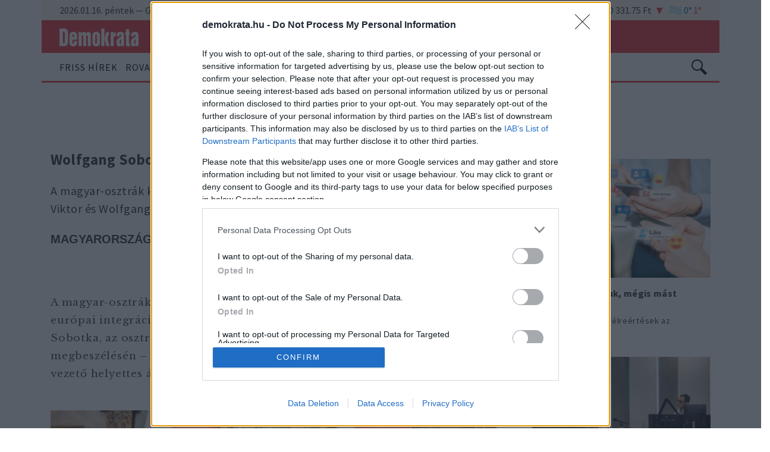

--- FILE ---
content_type: text/html; charset=UTF-8
request_url: https://demokrata.hu/magyarorszag/wolfgang-sobotkaval-targyalt-a-miniszterelnok-104823/
body_size: 101106
content:
<!DOCTYPE html>
<html lang="hu">
    <head>
        <script>
var todayDate = new Date().toISOString().slice(0, 10).replace(/-/g,'');
var script = document.createElement('script');
script.src = 'https://cdn-alpha.adsinteractive.com/demokrata.hu.js?v=' + todayDate;
script.async = true;
document.head.appendChild(script);
</script>

<script data-cfasync="false" type="text/javascript" id="clever-core">
    /* <![CDATA[ */
    (function (document, window) {
        var a, c = document.createElement("script"), f = window.frameElement;

        c.id= "CleverCoreLoader96190";
        c.src = "https://scripts.cleverwebserver.com/563b90958d7e746ac90379c2dfc6f7ad.js";
        c.async = !0;
        c.type = "text/javascript";
        c.setAttribute("data-target",window.name|| (f && f.getAttribute("id")));
        c.setAttribute("data-callback", "put-your-callback-function-here");
        c.setAttribute("data-callback-url-click", "put-your-click-macro-here");
        c.setAttribute("data-callback-url-view", "put-your-view-macro-here");
        try {
            a = parent.document.getElementsByTagName("script")[0] || document.getElementsByTagName("script")[0];
        } catch (e) {
            a = !1;
        }
        a || (a = document.getElementsByTagName("head")[0] || document.getElementsByTagName("body")[0]);
        a.parentNode.insertBefore(c, a);
    })(document, window);
    /* ]]> */
</script>

<style>
header.menuHeader nav.navbar .navbar-brand a img.custom-logo { width: 133px !important; margin-bottom: -5px; }
header.stickyHeader .navbar .navbar-brand a img { max-width: 133px; width: 133px !important; margin-bottom: -5px; }
</style>
        <link rel="stylesheet" href="https://use.fontawesome.com/releases/v5.3.1/css/all.css"
              integrity="sha384-mzrmE5qonljUremFsqc01SB46JvROS7bZs3IO2EmfFsd15uHvIt+Y8vEf7N7fWAU" crossorigin="anonymous">
        <link href="https://fonts.googleapis.com/css?family=Libre+Baskerville:400,700|Source+Sans+Pro:300,400,600,700,900&amp;subset=latin-ext" rel="stylesheet">
                

        <meta name='robots' content='index, follow, max-image-preview:large, max-snippet:-1, max-video-preview:-1' />

	<!-- This site is optimized with the Yoast SEO plugin v26.6 - https://yoast.com/wordpress/plugins/seo/ -->
	<title>Wolfgang Sobotkával tárgyalt a miniszterelnök | Demokrata</title>
	<meta name="description" content="A magyar-osztrák kapcsolatokról és a Balkán EU-integrációjáról is tárgyalt Orbán Viktor és Wolfgang Sobotka." />
	<link rel="canonical" href="https://demokrata.hu/magyarorszag/wolfgang-sobotkaval-targyalt-a-miniszterelnok-104823/" />
	<meta property="og:locale" content="hu_HU" />
	<meta property="og:type" content="article" />
	<meta property="og:title" content="Wolfgang Sobotkával tárgyalt a miniszterelnök | Demokrata" />
	<meta property="og:description" content="A magyar-osztrák kapcsolatokról és a Balkán EU-integrációjáról is tárgyalt Orbán Viktor és Wolfgang Sobotka." />
	<meta property="og:url" content="https://demokrata.hu/magyarorszag/wolfgang-sobotkaval-targyalt-a-miniszterelnok-104823/" />
	<meta property="og:site_name" content="Demokrata" />
	<meta property="article:published_time" content="2018-05-24T06:45:17+00:00" />
	<meta property="og:image" content="https://demokrata.hu/wp-content/uploads/2018/05/1200x630/ov_sobotka_mti.jpg" />
	<meta property="og:image:width" content="960" />
	<meta property="og:image:height" content="640" />
	<meta property="og:image:type" content="image/jpeg" />
	<meta name="twitter:card" content="summary_large_image" />
	<meta name="twitter:label1" content="Becsült olvasási idő" />
	<meta name="twitter:data1" content="1 perc" />
	<script type="application/ld+json" class="yoast-schema-graph">{"@context":"https://schema.org","@graph":[{"@type":"WebPage","@id":"https://demokrata.hu/magyarorszag/wolfgang-sobotkaval-targyalt-a-miniszterelnok-104823/","url":"https://demokrata.hu/magyarorszag/wolfgang-sobotkaval-targyalt-a-miniszterelnok-104823/","name":"Wolfgang Sobotkával tárgyalt a miniszterelnök | Demokrata","isPartOf":{"@id":"https://demokrata.hu/#website"},"primaryImageOfPage":{"@id":"https://demokrata.hu/magyarorszag/wolfgang-sobotkaval-targyalt-a-miniszterelnok-104823/#primaryimage"},"image":{"@id":"https://demokrata.hu/magyarorszag/wolfgang-sobotkaval-targyalt-a-miniszterelnok-104823/#primaryimage"},"thumbnailUrl":"https://demokrata.hu/wp-content/uploads/2018/05/ov_sobotka_mti.jpg","datePublished":"2018-05-24T06:45:17+00:00","description":"A magyar-osztrák kapcsolatokról és a Balkán EU-integrációjáról is tárgyalt Orbán Viktor és Wolfgang Sobotka.","breadcrumb":{"@id":"https://demokrata.hu/magyarorszag/wolfgang-sobotkaval-targyalt-a-miniszterelnok-104823/#breadcrumb"},"inLanguage":"hu","potentialAction":[{"@type":"ReadAction","target":["https://demokrata.hu/magyarorszag/wolfgang-sobotkaval-targyalt-a-miniszterelnok-104823/"]}]},{"@type":"ImageObject","inLanguage":"hu","@id":"https://demokrata.hu/magyarorszag/wolfgang-sobotkaval-targyalt-a-miniszterelnok-104823/#primaryimage","url":"https://demokrata.hu/wp-content/uploads/2018/05/ov_sobotka_mti.jpg","contentUrl":"https://demokrata.hu/wp-content/uploads/2018/05/ov_sobotka_mti.jpg","width":"960","height":"640","caption":"Fotó: MTI, Miniszterelnöki Sajtóiroda/Szecsődi Balázs"},{"@type":"BreadcrumbList","@id":"https://demokrata.hu/magyarorszag/wolfgang-sobotkaval-targyalt-a-miniszterelnok-104823/#breadcrumb","itemListElement":[{"@type":"ListItem","position":1,"name":"Home","item":"https://demokrata.hu/"},{"@type":"ListItem","position":2,"name":"Cikkek","item":"https://demokrata.hu/cikk/"},{"@type":"ListItem","position":3,"name":"Wolfgang Sobotkával tárgyalt a miniszterelnök"}]},{"@type":"WebSite","@id":"https://demokrata.hu/#website","url":"https://demokrata.hu/","name":"Demokrata","description":"","publisher":{"@id":"https://demokrata.hu/#organization"},"potentialAction":[{"@type":"SearchAction","target":{"@type":"EntryPoint","urlTemplate":"https://demokrata.hu/?s={search_term_string}"},"query-input":{"@type":"PropertyValueSpecification","valueRequired":true,"valueName":"search_term_string"}}],"inLanguage":"hu"},{"@type":"Organization","@id":"https://demokrata.hu/#organization","name":"Demokrata","url":"https://demokrata.hu/","logo":{"@type":"ImageObject","inLanguage":"hu","@id":"https://demokrata.hu/#/schema/logo/image/","url":"https://demokrata.hu/wp-content/uploads/2019/03/croppedcroppeddemokrataLogo.png","contentUrl":"https://demokrata.hu/wp-content/uploads/2019/03/croppedcroppeddemokrataLogo.png","width":1108,"height":249,"caption":"Demokrata"},"image":{"@id":"https://demokrata.hu/#/schema/logo/image/"}}]}</script>
	<!-- / Yoast SEO plugin. -->


<link rel='dns-prefetch' href='//ad.adverticum.net' />
<link rel='dns-prefetch' href='//demokrata.hu' />
<link rel="alternate" title="oEmbed (JSON)" type="application/json+oembed" href="https://demokrata.hu/wp-json/oembed/1.0/embed?url=https%3A%2F%2Fdemokrata.hu%2Fmagyarorszag%2Fwolfgang-sobotkaval-targyalt-a-miniszterelnok-104823%2F" />
<link rel="alternate" title="oEmbed (XML)" type="text/xml+oembed" href="https://demokrata.hu/wp-json/oembed/1.0/embed?url=https%3A%2F%2Fdemokrata.hu%2Fmagyarorszag%2Fwolfgang-sobotkaval-targyalt-a-miniszterelnok-104823%2F&#038;format=xml" />
<style id='wp-img-auto-sizes-contain-inline-css' type='text/css'>
img:is([sizes=auto i],[sizes^="auto," i]){contain-intrinsic-size:3000px 1500px}
/*# sourceURL=wp-img-auto-sizes-contain-inline-css */
</style>
<style id='wp-block-library-inline-css' type='text/css'>
:root{--wp-block-synced-color:#7a00df;--wp-block-synced-color--rgb:122,0,223;--wp-bound-block-color:var(--wp-block-synced-color);--wp-editor-canvas-background:#ddd;--wp-admin-theme-color:#007cba;--wp-admin-theme-color--rgb:0,124,186;--wp-admin-theme-color-darker-10:#006ba1;--wp-admin-theme-color-darker-10--rgb:0,107,160.5;--wp-admin-theme-color-darker-20:#005a87;--wp-admin-theme-color-darker-20--rgb:0,90,135;--wp-admin-border-width-focus:2px}@media (min-resolution:192dpi){:root{--wp-admin-border-width-focus:1.5px}}.wp-element-button{cursor:pointer}:root .has-very-light-gray-background-color{background-color:#eee}:root .has-very-dark-gray-background-color{background-color:#313131}:root .has-very-light-gray-color{color:#eee}:root .has-very-dark-gray-color{color:#313131}:root .has-vivid-green-cyan-to-vivid-cyan-blue-gradient-background{background:linear-gradient(135deg,#00d084,#0693e3)}:root .has-purple-crush-gradient-background{background:linear-gradient(135deg,#34e2e4,#4721fb 50%,#ab1dfe)}:root .has-hazy-dawn-gradient-background{background:linear-gradient(135deg,#faaca8,#dad0ec)}:root .has-subdued-olive-gradient-background{background:linear-gradient(135deg,#fafae1,#67a671)}:root .has-atomic-cream-gradient-background{background:linear-gradient(135deg,#fdd79a,#004a59)}:root .has-nightshade-gradient-background{background:linear-gradient(135deg,#330968,#31cdcf)}:root .has-midnight-gradient-background{background:linear-gradient(135deg,#020381,#2874fc)}:root{--wp--preset--font-size--normal:16px;--wp--preset--font-size--huge:42px}.has-regular-font-size{font-size:1em}.has-larger-font-size{font-size:2.625em}.has-normal-font-size{font-size:var(--wp--preset--font-size--normal)}.has-huge-font-size{font-size:var(--wp--preset--font-size--huge)}.has-text-align-center{text-align:center}.has-text-align-left{text-align:left}.has-text-align-right{text-align:right}.has-fit-text{white-space:nowrap!important}#end-resizable-editor-section{display:none}.aligncenter{clear:both}.items-justified-left{justify-content:flex-start}.items-justified-center{justify-content:center}.items-justified-right{justify-content:flex-end}.items-justified-space-between{justify-content:space-between}.screen-reader-text{border:0;clip-path:inset(50%);height:1px;margin:-1px;overflow:hidden;padding:0;position:absolute;width:1px;word-wrap:normal!important}.screen-reader-text:focus{background-color:#ddd;clip-path:none;color:#444;display:block;font-size:1em;height:auto;left:5px;line-height:normal;padding:15px 23px 14px;text-decoration:none;top:5px;width:auto;z-index:100000}html :where(.has-border-color){border-style:solid}html :where([style*=border-top-color]){border-top-style:solid}html :where([style*=border-right-color]){border-right-style:solid}html :where([style*=border-bottom-color]){border-bottom-style:solid}html :where([style*=border-left-color]){border-left-style:solid}html :where([style*=border-width]){border-style:solid}html :where([style*=border-top-width]){border-top-style:solid}html :where([style*=border-right-width]){border-right-style:solid}html :where([style*=border-bottom-width]){border-bottom-style:solid}html :where([style*=border-left-width]){border-left-style:solid}html :where(img[class*=wp-image-]){height:auto;max-width:100%}:where(figure){margin:0 0 1em}html :where(.is-position-sticky){--wp-admin--admin-bar--position-offset:var(--wp-admin--admin-bar--height,0px)}@media screen and (max-width:600px){html :where(.is-position-sticky){--wp-admin--admin-bar--position-offset:0px}}

/*# sourceURL=wp-block-library-inline-css */
</style><style id='wp-block-button-inline-css' type='text/css'>
.wp-block-button__link{align-content:center;box-sizing:border-box;cursor:pointer;display:inline-block;height:100%;text-align:center;word-break:break-word}.wp-block-button__link.aligncenter{text-align:center}.wp-block-button__link.alignright{text-align:right}:where(.wp-block-button__link){border-radius:9999px;box-shadow:none;padding:calc(.667em + 2px) calc(1.333em + 2px);text-decoration:none}.wp-block-button[style*=text-decoration] .wp-block-button__link{text-decoration:inherit}.wp-block-buttons>.wp-block-button.has-custom-width{max-width:none}.wp-block-buttons>.wp-block-button.has-custom-width .wp-block-button__link{width:100%}.wp-block-buttons>.wp-block-button.has-custom-font-size .wp-block-button__link{font-size:inherit}.wp-block-buttons>.wp-block-button.wp-block-button__width-25{width:calc(25% - var(--wp--style--block-gap, .5em)*.75)}.wp-block-buttons>.wp-block-button.wp-block-button__width-50{width:calc(50% - var(--wp--style--block-gap, .5em)*.5)}.wp-block-buttons>.wp-block-button.wp-block-button__width-75{width:calc(75% - var(--wp--style--block-gap, .5em)*.25)}.wp-block-buttons>.wp-block-button.wp-block-button__width-100{flex-basis:100%;width:100%}.wp-block-buttons.is-vertical>.wp-block-button.wp-block-button__width-25{width:25%}.wp-block-buttons.is-vertical>.wp-block-button.wp-block-button__width-50{width:50%}.wp-block-buttons.is-vertical>.wp-block-button.wp-block-button__width-75{width:75%}.wp-block-button.is-style-squared,.wp-block-button__link.wp-block-button.is-style-squared{border-radius:0}.wp-block-button.no-border-radius,.wp-block-button__link.no-border-radius{border-radius:0!important}:root :where(.wp-block-button .wp-block-button__link.is-style-outline),:root :where(.wp-block-button.is-style-outline>.wp-block-button__link){border:2px solid;padding:.667em 1.333em}:root :where(.wp-block-button .wp-block-button__link.is-style-outline:not(.has-text-color)),:root :where(.wp-block-button.is-style-outline>.wp-block-button__link:not(.has-text-color)){color:currentColor}:root :where(.wp-block-button .wp-block-button__link.is-style-outline:not(.has-background)),:root :where(.wp-block-button.is-style-outline>.wp-block-button__link:not(.has-background)){background-color:initial;background-image:none}
/*# sourceURL=https://demokrata.hu/wp-includes/blocks/button/style.min.css */
</style>
<style id='wp-block-image-inline-css' type='text/css'>
.wp-block-image>a,.wp-block-image>figure>a{display:inline-block}.wp-block-image img{box-sizing:border-box;height:auto;max-width:100%;vertical-align:bottom}@media not (prefers-reduced-motion){.wp-block-image img.hide{visibility:hidden}.wp-block-image img.show{animation:show-content-image .4s}}.wp-block-image[style*=border-radius] img,.wp-block-image[style*=border-radius]>a{border-radius:inherit}.wp-block-image.has-custom-border img{box-sizing:border-box}.wp-block-image.aligncenter{text-align:center}.wp-block-image.alignfull>a,.wp-block-image.alignwide>a{width:100%}.wp-block-image.alignfull img,.wp-block-image.alignwide img{height:auto;width:100%}.wp-block-image .aligncenter,.wp-block-image .alignleft,.wp-block-image .alignright,.wp-block-image.aligncenter,.wp-block-image.alignleft,.wp-block-image.alignright{display:table}.wp-block-image .aligncenter>figcaption,.wp-block-image .alignleft>figcaption,.wp-block-image .alignright>figcaption,.wp-block-image.aligncenter>figcaption,.wp-block-image.alignleft>figcaption,.wp-block-image.alignright>figcaption{caption-side:bottom;display:table-caption}.wp-block-image .alignleft{float:left;margin:.5em 1em .5em 0}.wp-block-image .alignright{float:right;margin:.5em 0 .5em 1em}.wp-block-image .aligncenter{margin-left:auto;margin-right:auto}.wp-block-image :where(figcaption){margin-bottom:1em;margin-top:.5em}.wp-block-image.is-style-circle-mask img{border-radius:9999px}@supports ((-webkit-mask-image:none) or (mask-image:none)) or (-webkit-mask-image:none){.wp-block-image.is-style-circle-mask img{border-radius:0;-webkit-mask-image:url('data:image/svg+xml;utf8,<svg viewBox="0 0 100 100" xmlns="http://www.w3.org/2000/svg"><circle cx="50" cy="50" r="50"/></svg>');mask-image:url('data:image/svg+xml;utf8,<svg viewBox="0 0 100 100" xmlns="http://www.w3.org/2000/svg"><circle cx="50" cy="50" r="50"/></svg>');mask-mode:alpha;-webkit-mask-position:center;mask-position:center;-webkit-mask-repeat:no-repeat;mask-repeat:no-repeat;-webkit-mask-size:contain;mask-size:contain}}:root :where(.wp-block-image.is-style-rounded img,.wp-block-image .is-style-rounded img){border-radius:9999px}.wp-block-image figure{margin:0}.wp-lightbox-container{display:flex;flex-direction:column;position:relative}.wp-lightbox-container img{cursor:zoom-in}.wp-lightbox-container img:hover+button{opacity:1}.wp-lightbox-container button{align-items:center;backdrop-filter:blur(16px) saturate(180%);background-color:#5a5a5a40;border:none;border-radius:4px;cursor:zoom-in;display:flex;height:20px;justify-content:center;opacity:0;padding:0;position:absolute;right:16px;text-align:center;top:16px;width:20px;z-index:100}@media not (prefers-reduced-motion){.wp-lightbox-container button{transition:opacity .2s ease}}.wp-lightbox-container button:focus-visible{outline:3px auto #5a5a5a40;outline:3px auto -webkit-focus-ring-color;outline-offset:3px}.wp-lightbox-container button:hover{cursor:pointer;opacity:1}.wp-lightbox-container button:focus{opacity:1}.wp-lightbox-container button:focus,.wp-lightbox-container button:hover,.wp-lightbox-container button:not(:hover):not(:active):not(.has-background){background-color:#5a5a5a40;border:none}.wp-lightbox-overlay{box-sizing:border-box;cursor:zoom-out;height:100vh;left:0;overflow:hidden;position:fixed;top:0;visibility:hidden;width:100%;z-index:100000}.wp-lightbox-overlay .close-button{align-items:center;cursor:pointer;display:flex;justify-content:center;min-height:40px;min-width:40px;padding:0;position:absolute;right:calc(env(safe-area-inset-right) + 16px);top:calc(env(safe-area-inset-top) + 16px);z-index:5000000}.wp-lightbox-overlay .close-button:focus,.wp-lightbox-overlay .close-button:hover,.wp-lightbox-overlay .close-button:not(:hover):not(:active):not(.has-background){background:none;border:none}.wp-lightbox-overlay .lightbox-image-container{height:var(--wp--lightbox-container-height);left:50%;overflow:hidden;position:absolute;top:50%;transform:translate(-50%,-50%);transform-origin:top left;width:var(--wp--lightbox-container-width);z-index:9999999999}.wp-lightbox-overlay .wp-block-image{align-items:center;box-sizing:border-box;display:flex;height:100%;justify-content:center;margin:0;position:relative;transform-origin:0 0;width:100%;z-index:3000000}.wp-lightbox-overlay .wp-block-image img{height:var(--wp--lightbox-image-height);min-height:var(--wp--lightbox-image-height);min-width:var(--wp--lightbox-image-width);width:var(--wp--lightbox-image-width)}.wp-lightbox-overlay .wp-block-image figcaption{display:none}.wp-lightbox-overlay button{background:none;border:none}.wp-lightbox-overlay .scrim{background-color:#fff;height:100%;opacity:.9;position:absolute;width:100%;z-index:2000000}.wp-lightbox-overlay.active{visibility:visible}@media not (prefers-reduced-motion){.wp-lightbox-overlay.active{animation:turn-on-visibility .25s both}.wp-lightbox-overlay.active img{animation:turn-on-visibility .35s both}.wp-lightbox-overlay.show-closing-animation:not(.active){animation:turn-off-visibility .35s both}.wp-lightbox-overlay.show-closing-animation:not(.active) img{animation:turn-off-visibility .25s both}.wp-lightbox-overlay.zoom.active{animation:none;opacity:1;visibility:visible}.wp-lightbox-overlay.zoom.active .lightbox-image-container{animation:lightbox-zoom-in .4s}.wp-lightbox-overlay.zoom.active .lightbox-image-container img{animation:none}.wp-lightbox-overlay.zoom.active .scrim{animation:turn-on-visibility .4s forwards}.wp-lightbox-overlay.zoom.show-closing-animation:not(.active){animation:none}.wp-lightbox-overlay.zoom.show-closing-animation:not(.active) .lightbox-image-container{animation:lightbox-zoom-out .4s}.wp-lightbox-overlay.zoom.show-closing-animation:not(.active) .lightbox-image-container img{animation:none}.wp-lightbox-overlay.zoom.show-closing-animation:not(.active) .scrim{animation:turn-off-visibility .4s forwards}}@keyframes show-content-image{0%{visibility:hidden}99%{visibility:hidden}to{visibility:visible}}@keyframes turn-on-visibility{0%{opacity:0}to{opacity:1}}@keyframes turn-off-visibility{0%{opacity:1;visibility:visible}99%{opacity:0;visibility:visible}to{opacity:0;visibility:hidden}}@keyframes lightbox-zoom-in{0%{transform:translate(calc((-100vw + var(--wp--lightbox-scrollbar-width))/2 + var(--wp--lightbox-initial-left-position)),calc(-50vh + var(--wp--lightbox-initial-top-position))) scale(var(--wp--lightbox-scale))}to{transform:translate(-50%,-50%) scale(1)}}@keyframes lightbox-zoom-out{0%{transform:translate(-50%,-50%) scale(1);visibility:visible}99%{visibility:visible}to{transform:translate(calc((-100vw + var(--wp--lightbox-scrollbar-width))/2 + var(--wp--lightbox-initial-left-position)),calc(-50vh + var(--wp--lightbox-initial-top-position))) scale(var(--wp--lightbox-scale));visibility:hidden}}
/*# sourceURL=https://demokrata.hu/wp-includes/blocks/image/style.min.css */
</style>
<style id='wp-block-buttons-inline-css' type='text/css'>
.wp-block-buttons{box-sizing:border-box}.wp-block-buttons.is-vertical{flex-direction:column}.wp-block-buttons.is-vertical>.wp-block-button:last-child{margin-bottom:0}.wp-block-buttons>.wp-block-button{display:inline-block;margin:0}.wp-block-buttons.is-content-justification-left{justify-content:flex-start}.wp-block-buttons.is-content-justification-left.is-vertical{align-items:flex-start}.wp-block-buttons.is-content-justification-center{justify-content:center}.wp-block-buttons.is-content-justification-center.is-vertical{align-items:center}.wp-block-buttons.is-content-justification-right{justify-content:flex-end}.wp-block-buttons.is-content-justification-right.is-vertical{align-items:flex-end}.wp-block-buttons.is-content-justification-space-between{justify-content:space-between}.wp-block-buttons.aligncenter{text-align:center}.wp-block-buttons:not(.is-content-justification-space-between,.is-content-justification-right,.is-content-justification-left,.is-content-justification-center) .wp-block-button.aligncenter{margin-left:auto;margin-right:auto;width:100%}.wp-block-buttons[style*=text-decoration] .wp-block-button,.wp-block-buttons[style*=text-decoration] .wp-block-button__link{text-decoration:inherit}.wp-block-buttons.has-custom-font-size .wp-block-button__link{font-size:inherit}.wp-block-buttons .wp-block-button__link{width:100%}.wp-block-button.aligncenter{text-align:center}
/*# sourceURL=https://demokrata.hu/wp-includes/blocks/buttons/style.min.css */
</style>
<style id='wp-block-group-inline-css' type='text/css'>
.wp-block-group{box-sizing:border-box}:where(.wp-block-group.wp-block-group-is-layout-constrained){position:relative}
/*# sourceURL=https://demokrata.hu/wp-includes/blocks/group/style.min.css */
</style>
<style id='wp-block-paragraph-inline-css' type='text/css'>
.is-small-text{font-size:.875em}.is-regular-text{font-size:1em}.is-large-text{font-size:2.25em}.is-larger-text{font-size:3em}.has-drop-cap:not(:focus):first-letter{float:left;font-size:8.4em;font-style:normal;font-weight:100;line-height:.68;margin:.05em .1em 0 0;text-transform:uppercase}body.rtl .has-drop-cap:not(:focus):first-letter{float:none;margin-left:.1em}p.has-drop-cap.has-background{overflow:hidden}:root :where(p.has-background){padding:1.25em 2.375em}:where(p.has-text-color:not(.has-link-color)) a{color:inherit}p.has-text-align-left[style*="writing-mode:vertical-lr"],p.has-text-align-right[style*="writing-mode:vertical-rl"]{rotate:180deg}
/*# sourceURL=https://demokrata.hu/wp-includes/blocks/paragraph/style.min.css */
</style>
<style id='wp-block-spacer-inline-css' type='text/css'>
.wp-block-spacer{clear:both}
/*# sourceURL=https://demokrata.hu/wp-includes/blocks/spacer/style.min.css */
</style>
<link rel='stylesheet' id='wp-components-css' href='https://demokrata.hu/wp-includes/css/dist/components/style.min.css?ver=6.9' type='text/css' media='all' />
<style id='global-styles-inline-css' type='text/css'>
:root{--wp--preset--aspect-ratio--square: 1;--wp--preset--aspect-ratio--4-3: 4/3;--wp--preset--aspect-ratio--3-4: 3/4;--wp--preset--aspect-ratio--3-2: 3/2;--wp--preset--aspect-ratio--2-3: 2/3;--wp--preset--aspect-ratio--16-9: 16/9;--wp--preset--aspect-ratio--9-16: 9/16;--wp--preset--color--black: #000000;--wp--preset--color--cyan-bluish-gray: #abb8c3;--wp--preset--color--white: #ffffff;--wp--preset--color--pale-pink: #f78da7;--wp--preset--color--vivid-red: #cf2e2e;--wp--preset--color--luminous-vivid-orange: #ff6900;--wp--preset--color--luminous-vivid-amber: #fcb900;--wp--preset--color--light-green-cyan: #7bdcb5;--wp--preset--color--vivid-green-cyan: #00d084;--wp--preset--color--pale-cyan-blue: #8ed1fc;--wp--preset--color--vivid-cyan-blue: #0693e3;--wp--preset--color--vivid-purple: #9b51e0;--wp--preset--color--champagne: #F3E2CD;--wp--preset--color--gray: #dcdcdc;--wp--preset--gradient--vivid-cyan-blue-to-vivid-purple: linear-gradient(135deg,rgb(6,147,227) 0%,rgb(155,81,224) 100%);--wp--preset--gradient--light-green-cyan-to-vivid-green-cyan: linear-gradient(135deg,rgb(122,220,180) 0%,rgb(0,208,130) 100%);--wp--preset--gradient--luminous-vivid-amber-to-luminous-vivid-orange: linear-gradient(135deg,rgb(252,185,0) 0%,rgb(255,105,0) 100%);--wp--preset--gradient--luminous-vivid-orange-to-vivid-red: linear-gradient(135deg,rgb(255,105,0) 0%,rgb(207,46,46) 100%);--wp--preset--gradient--very-light-gray-to-cyan-bluish-gray: linear-gradient(135deg,rgb(238,238,238) 0%,rgb(169,184,195) 100%);--wp--preset--gradient--cool-to-warm-spectrum: linear-gradient(135deg,rgb(74,234,220) 0%,rgb(151,120,209) 20%,rgb(207,42,186) 40%,rgb(238,44,130) 60%,rgb(251,105,98) 80%,rgb(254,248,76) 100%);--wp--preset--gradient--blush-light-purple: linear-gradient(135deg,rgb(255,206,236) 0%,rgb(152,150,240) 100%);--wp--preset--gradient--blush-bordeaux: linear-gradient(135deg,rgb(254,205,165) 0%,rgb(254,45,45) 50%,rgb(107,0,62) 100%);--wp--preset--gradient--luminous-dusk: linear-gradient(135deg,rgb(255,203,112) 0%,rgb(199,81,192) 50%,rgb(65,88,208) 100%);--wp--preset--gradient--pale-ocean: linear-gradient(135deg,rgb(255,245,203) 0%,rgb(182,227,212) 50%,rgb(51,167,181) 100%);--wp--preset--gradient--electric-grass: linear-gradient(135deg,rgb(202,248,128) 0%,rgb(113,206,126) 100%);--wp--preset--gradient--midnight: linear-gradient(135deg,rgb(2,3,129) 0%,rgb(40,116,252) 100%);--wp--preset--font-size--small: 13px;--wp--preset--font-size--medium: 20px;--wp--preset--font-size--large: 36px;--wp--preset--font-size--x-large: 42px;--wp--preset--spacing--20: 0.44rem;--wp--preset--spacing--30: 0.67rem;--wp--preset--spacing--40: 1rem;--wp--preset--spacing--50: 1.5rem;--wp--preset--spacing--60: 2.25rem;--wp--preset--spacing--70: 3.38rem;--wp--preset--spacing--80: 5.06rem;--wp--preset--shadow--natural: 6px 6px 9px rgba(0, 0, 0, 0.2);--wp--preset--shadow--deep: 12px 12px 50px rgba(0, 0, 0, 0.4);--wp--preset--shadow--sharp: 6px 6px 0px rgba(0, 0, 0, 0.2);--wp--preset--shadow--outlined: 6px 6px 0px -3px rgb(255, 255, 255), 6px 6px rgb(0, 0, 0);--wp--preset--shadow--crisp: 6px 6px 0px rgb(0, 0, 0);}:where(.is-layout-flex){gap: 0.5em;}:where(.is-layout-grid){gap: 0.5em;}body .is-layout-flex{display: flex;}.is-layout-flex{flex-wrap: wrap;align-items: center;}.is-layout-flex > :is(*, div){margin: 0;}body .is-layout-grid{display: grid;}.is-layout-grid > :is(*, div){margin: 0;}:where(.wp-block-columns.is-layout-flex){gap: 2em;}:where(.wp-block-columns.is-layout-grid){gap: 2em;}:where(.wp-block-post-template.is-layout-flex){gap: 1.25em;}:where(.wp-block-post-template.is-layout-grid){gap: 1.25em;}.has-black-color{color: var(--wp--preset--color--black) !important;}.has-cyan-bluish-gray-color{color: var(--wp--preset--color--cyan-bluish-gray) !important;}.has-white-color{color: var(--wp--preset--color--white) !important;}.has-pale-pink-color{color: var(--wp--preset--color--pale-pink) !important;}.has-vivid-red-color{color: var(--wp--preset--color--vivid-red) !important;}.has-luminous-vivid-orange-color{color: var(--wp--preset--color--luminous-vivid-orange) !important;}.has-luminous-vivid-amber-color{color: var(--wp--preset--color--luminous-vivid-amber) !important;}.has-light-green-cyan-color{color: var(--wp--preset--color--light-green-cyan) !important;}.has-vivid-green-cyan-color{color: var(--wp--preset--color--vivid-green-cyan) !important;}.has-pale-cyan-blue-color{color: var(--wp--preset--color--pale-cyan-blue) !important;}.has-vivid-cyan-blue-color{color: var(--wp--preset--color--vivid-cyan-blue) !important;}.has-vivid-purple-color{color: var(--wp--preset--color--vivid-purple) !important;}.has-black-background-color{background-color: var(--wp--preset--color--black) !important;}.has-cyan-bluish-gray-background-color{background-color: var(--wp--preset--color--cyan-bluish-gray) !important;}.has-white-background-color{background-color: var(--wp--preset--color--white) !important;}.has-pale-pink-background-color{background-color: var(--wp--preset--color--pale-pink) !important;}.has-vivid-red-background-color{background-color: var(--wp--preset--color--vivid-red) !important;}.has-luminous-vivid-orange-background-color{background-color: var(--wp--preset--color--luminous-vivid-orange) !important;}.has-luminous-vivid-amber-background-color{background-color: var(--wp--preset--color--luminous-vivid-amber) !important;}.has-light-green-cyan-background-color{background-color: var(--wp--preset--color--light-green-cyan) !important;}.has-vivid-green-cyan-background-color{background-color: var(--wp--preset--color--vivid-green-cyan) !important;}.has-pale-cyan-blue-background-color{background-color: var(--wp--preset--color--pale-cyan-blue) !important;}.has-vivid-cyan-blue-background-color{background-color: var(--wp--preset--color--vivid-cyan-blue) !important;}.has-vivid-purple-background-color{background-color: var(--wp--preset--color--vivid-purple) !important;}.has-black-border-color{border-color: var(--wp--preset--color--black) !important;}.has-cyan-bluish-gray-border-color{border-color: var(--wp--preset--color--cyan-bluish-gray) !important;}.has-white-border-color{border-color: var(--wp--preset--color--white) !important;}.has-pale-pink-border-color{border-color: var(--wp--preset--color--pale-pink) !important;}.has-vivid-red-border-color{border-color: var(--wp--preset--color--vivid-red) !important;}.has-luminous-vivid-orange-border-color{border-color: var(--wp--preset--color--luminous-vivid-orange) !important;}.has-luminous-vivid-amber-border-color{border-color: var(--wp--preset--color--luminous-vivid-amber) !important;}.has-light-green-cyan-border-color{border-color: var(--wp--preset--color--light-green-cyan) !important;}.has-vivid-green-cyan-border-color{border-color: var(--wp--preset--color--vivid-green-cyan) !important;}.has-pale-cyan-blue-border-color{border-color: var(--wp--preset--color--pale-cyan-blue) !important;}.has-vivid-cyan-blue-border-color{border-color: var(--wp--preset--color--vivid-cyan-blue) !important;}.has-vivid-purple-border-color{border-color: var(--wp--preset--color--vivid-purple) !important;}.has-vivid-cyan-blue-to-vivid-purple-gradient-background{background: var(--wp--preset--gradient--vivid-cyan-blue-to-vivid-purple) !important;}.has-light-green-cyan-to-vivid-green-cyan-gradient-background{background: var(--wp--preset--gradient--light-green-cyan-to-vivid-green-cyan) !important;}.has-luminous-vivid-amber-to-luminous-vivid-orange-gradient-background{background: var(--wp--preset--gradient--luminous-vivid-amber-to-luminous-vivid-orange) !important;}.has-luminous-vivid-orange-to-vivid-red-gradient-background{background: var(--wp--preset--gradient--luminous-vivid-orange-to-vivid-red) !important;}.has-very-light-gray-to-cyan-bluish-gray-gradient-background{background: var(--wp--preset--gradient--very-light-gray-to-cyan-bluish-gray) !important;}.has-cool-to-warm-spectrum-gradient-background{background: var(--wp--preset--gradient--cool-to-warm-spectrum) !important;}.has-blush-light-purple-gradient-background{background: var(--wp--preset--gradient--blush-light-purple) !important;}.has-blush-bordeaux-gradient-background{background: var(--wp--preset--gradient--blush-bordeaux) !important;}.has-luminous-dusk-gradient-background{background: var(--wp--preset--gradient--luminous-dusk) !important;}.has-pale-ocean-gradient-background{background: var(--wp--preset--gradient--pale-ocean) !important;}.has-electric-grass-gradient-background{background: var(--wp--preset--gradient--electric-grass) !important;}.has-midnight-gradient-background{background: var(--wp--preset--gradient--midnight) !important;}.has-small-font-size{font-size: var(--wp--preset--font-size--small) !important;}.has-medium-font-size{font-size: var(--wp--preset--font-size--medium) !important;}.has-large-font-size{font-size: var(--wp--preset--font-size--large) !important;}.has-x-large-font-size{font-size: var(--wp--preset--font-size--x-large) !important;}
/*# sourceURL=global-styles-inline-css */
</style>
<style id='block-style-variation-styles-inline-css' type='text/css'>
:root :where(.wp-block-button.is-style-outline--1 .wp-block-button__link){background: transparent none;border-color: currentColor;border-width: 2px;border-style: solid;color: currentColor;padding-top: 0.667em;padding-right: 1.33em;padding-bottom: 0.667em;padding-left: 1.33em;}
/*# sourceURL=block-style-variation-styles-inline-css */
</style>

<style id='classic-theme-styles-inline-css' type='text/css'>
/*! This file is auto-generated */
.wp-block-button__link{color:#fff;background-color:#32373c;border-radius:9999px;box-shadow:none;text-decoration:none;padding:calc(.667em + 2px) calc(1.333em + 2px);font-size:1.125em}.wp-block-file__button{background:#32373c;color:#fff;text-decoration:none}
/*# sourceURL=/wp-includes/css/classic-themes.min.css */
</style>
<link rel='stylesheet' id='demokrataStyle-css' href='https://demokrata.hu/wp-content/themes/demokrata/css/style.css?ver=8a8bd92' type='text/css' media='all' />
<link rel='stylesheet' id='demokrataStyle-mobile-css' media="screen and (min-width:320px)" href='https://demokrata.hu/wp-content/themes/demokrata/css/mobile.css?ver=8a8bd92' type='text/css'  />
<link rel='stylesheet' id='demokrataStyle-tablet-css' media="screen and (min-width:576px)" href='https://demokrata.hu/wp-content/themes/demokrata/css/tablet.css?ver=8a8bd92' type='text/css'  />
<link rel='stylesheet' id='demokrataStyle-desktop-css' media="screen and (min-width:980px)" href='https://demokrata.hu/wp-content/themes/demokrata/css/desktop.css?ver=8a8bd92' type='text/css'  />
<link rel='stylesheet' id='bootstrap-css' href='https://demokrata.hu/wp-content/plugins/endless-core/bower_components/bootstrap/dist/css/bootstrap.css?ver=8a8bd92' type='text/css' media='all' />
<script type="text/javascript" src="https://demokrata.hu/wp-content/plugins/endless-core/bower_components/jquery/dist/jquery.js?ver=8a8bd92" id="jquery-js"></script>
<script type="text/javascript" id="3d-flip-book-client-locale-loader-js-extra">
/* <![CDATA[ */
var FB3D_CLIENT_LOCALE = {"ajaxurl":"https://demokrata.hu/wp-admin/admin-ajax.php","dictionary":{"Table of contents":"Table of contents","Close":"Close","Bookmarks":"Bookmarks","Thumbnails":"Thumbnails","Search":"Search","Share":"Share","Facebook":"Facebook","Twitter":"Twitter","Email":"Email","Play":"Play","Previous page":"Previous page","Next page":"Next page","Zoom in":"Zoom in","Zoom out":"Zoom out","Fit view":"Fit view","Auto play":"Auto play","Full screen":"Full screen","More":"More","Smart pan":"Smart pan","Single page":"Single page","Sounds":"Sounds","Stats":"Stats","Print":"Print","Download":"Download","Goto first page":"Goto first page","Goto last page":"Goto last page"},"images":"https://demokrata.hu/wp-content/plugins/interactive-3d-flipbook-powered-physics-engine/assets/images/","jsData":{"urls":[],"posts":{"ids_mis":[],"ids":[]},"pages":[],"firstPages":[],"bookCtrlProps":[],"bookTemplates":[]},"key":"3d-flip-book","pdfJS":{"pdfJsLib":"https://demokrata.hu/wp-content/plugins/interactive-3d-flipbook-powered-physics-engine/assets/js/pdf.min.js?ver=4.3.136","pdfJsWorker":"https://demokrata.hu/wp-content/plugins/interactive-3d-flipbook-powered-physics-engine/assets/js/pdf.worker.js?ver=4.3.136","stablePdfJsLib":"https://demokrata.hu/wp-content/plugins/interactive-3d-flipbook-powered-physics-engine/assets/js/stable/pdf.min.js?ver=2.5.207","stablePdfJsWorker":"https://demokrata.hu/wp-content/plugins/interactive-3d-flipbook-powered-physics-engine/assets/js/stable/pdf.worker.js?ver=2.5.207","pdfJsCMapUrl":"https://demokrata.hu/wp-content/plugins/interactive-3d-flipbook-powered-physics-engine/assets/cmaps/"},"cacheurl":"https://demokrata.hu/wp-content/uploads/3d-flip-book/cache/","pluginsurl":"https://demokrata.hu/wp-content/plugins/","pluginurl":"https://demokrata.hu/wp-content/plugins/interactive-3d-flipbook-powered-physics-engine/","thumbnailSize":{"width":"150","height":"150"},"version":"1.16.17"};
//# sourceURL=3d-flip-book-client-locale-loader-js-extra
/* ]]> */
</script>
<script type="text/javascript" src="https://demokrata.hu/wp-content/plugins/interactive-3d-flipbook-powered-physics-engine/assets/js/client-locale-loader.js?ver=1.16.17" id="3d-flip-book-client-locale-loader-js" async="async" data-wp-strategy="async"></script>
<script type="text/javascript" src="https://demokrata.hu/wp-content/plugins/endless-core/bower_components/lazysizes/lazysizes.min.js?ver=8a8bd92" id="lazySizes-js"></script>
<script type="text/javascript" src="https://demokrata.hu/wp-content/themes/demokrata/js/modernizr-custom.js?ver=8a8bd92" id="modernizr-js"></script>
<script type="text/javascript" src="https://demokrata.hu/wp-content/plugins/endless-core/bower_components/jquery-throttle-debounce/jquery.ba-throttle-debounce.js?ver=8a8bd92" id="throttle-debounce-js"></script>
<link rel="https://api.w.org/" href="https://demokrata.hu/wp-json/" /><link rel="alternate" title="JSON" type="application/json" href="https://demokrata.hu/wp-json/wp/v2/enews_article/104823" /><link rel="EditURI" type="application/rsd+xml" title="RSD" href="https://demokrata.hu/xmlrpc.php?rsd" />
<meta name="generator" content="WordPress 6.9" />
<link rel='shortlink' href='https://demokrata.hu/?p=104823' />
<script>var ajaxurl = "https://demokrata.hu/wp-admin/admin-ajax.php";</script><meta name="viewport" content="width=device-width, initial-scale=1"><script>
    window.fbAsyncInit = function() {
        FB.init({
            appId      : "416476632245608",
            xfbml      : true,
            version    : "v2.12"
        });
        FB.AppEvents.logPageView();
        jQuery(document).trigger('fbInit');
    };

    (function(d, s, id){
        var js, fjs = d.getElementsByTagName(s)[0];
        if (d.getElementById(id)) {return;}
        js = d.createElement(s); js.id = id;
        js.src = "//connect.facebook.net/hu_HU/sdk.js";
        fjs.parentNode.insertBefore(js, fjs);
    }(document, "script", "facebook-jssdk"));
</script>
<meta property="fb:app_id" content="416476632245608" />

<!-- Lara's Google Analytics - https://www.xtraorbit.com/wordpress-google-analytics-dashboard-widget/ -->
<script async src="https://www.googletagmanager.com/gtag/js?id=G-XK5N1NKC17"></script>
<script>
  window.dataLayer = window.dataLayer || [];
  function gtag(){dataLayer.push(arguments);}
  gtag('js', new Date());
  gtag('config', 'G-XK5N1NKC17');
</script>

<!-- Stream WordPress user activity plugin v4.1.1 -->
            <link rel="icon" href="https://demokrata.hu/wp-content/uploads/2019/04/16x16/croppeddemikon.png" sizes="16x16" />
            <link rel="icon" href="https://demokrata.hu/wp-content/uploads/2019/04/32x32/croppeddemikon.png" sizes="32x32" />
            <link rel="icon" href="https://demokrata.hu/wp-content/uploads/2019/04/96x96/croppeddemikon.png" sizes="96x96" />
            <link rel="icon" href="https://demokrata.hu/wp-content/uploads/2019/04/128x128/croppeddemikon.png" sizes="128x128" />
            <link rel="icon" href="https://demokrata.hu/wp-content/uploads/2019/04/196x196/croppeddemikon.png" sizes="196x196" />
                <link rel="apple-touch-icon-precomposed" href="https://demokrata.hu/wp-content/uploads/2019/04/57x57/croppeddemikon.png" sizes="57x57" />
            <link rel="apple-touch-icon-precomposed" href="https://demokrata.hu/wp-content/uploads/2019/04/60x60/croppeddemikon.png" sizes="60x60" />
            <link rel="apple-touch-icon-precomposed" href="https://demokrata.hu/wp-content/uploads/2019/04/72x72/croppeddemikon.png" sizes="72x72" />
            <link rel="apple-touch-icon-precomposed" href="https://demokrata.hu/wp-content/uploads/2019/04/76x76/croppeddemikon.png" sizes="76x76" />
            <link rel="apple-touch-icon-precomposed" href="https://demokrata.hu/wp-content/uploads/2019/04/114x114/croppeddemikon.png" sizes="114x114" />
            <link rel="apple-touch-icon-precomposed" href="https://demokrata.hu/wp-content/uploads/2019/04/120x120/croppeddemikon.png" sizes="120x120" />
            <link rel="apple-touch-icon-precomposed" href="https://demokrata.hu/wp-content/uploads/2019/04/144x144/croppeddemikon.png" sizes="144x144" />
            <link rel="apple-touch-icon-precomposed" href="https://demokrata.hu/wp-content/uploads/2019/04/152x152/croppeddemikon.png" sizes="152x152" />
    
<meta name="application-name" content="Demokrata"/>
<meta name="msapplication-TileColor" content="#FFFFFF" />
    <meta name="msapplication-TileImage" content="https://demokrata.hu/wp-content/uploads/2019/04/144x144/croppeddemikon.png"/>
    <meta name="msapplication-square70x70logo" content="https://demokrata.hu/wp-content/uploads/2019/04/70x70/croppeddemikon.png"/>
    <meta name="msapplication-square150x150logo" content="https://demokrata.hu/wp-content/uploads/2019/04/150x150/croppeddemikon.png"/>
    <meta name="msapplication-square310x310logo" content="https://demokrata.hu/wp-content/uploads/2019/04/310x310/croppeddemikon.png"/>


        <script src="https://www.google.com/recaptcha/api.js?onload=recaptchaLoaded&render=explicit&hl=hu" async defer></script>
        <meta name="viewport" content="width=device-width, initial-scale=1.0, viewport-fit=cover">
    </head>
    <body class="wp-singular enews_article-template-default single single-enews_article postid-104823 wp-custom-logo wp-theme-demokrata">
                    <div class="endless-shared-area"></div>
<div class="overlay d-none"></div>
<header class="menuHeader">
    <div class="headerTopSection">
        <div class="left">
                        2026.01.16. péntek
            &mdash;
            <div class="d-inline-flex primaryNameDayWrapper">
                                                                                                                                                                                                                                                                                                                                                                                                <span class="d-inline-block primaryNameDay">Gusztáv</span>
                                                </div>
        </div>
                <div class="right d-flex">
            <div class="currency d-flex">
                                    <div class="down">EUR 385.88 Ft</div>
                                    <div class="down">USD 331.75 Ft</div>
                            </div>
                            <a href="https://koponyeg.hu"
                   target="_blank"
                   class="weather"
                   title="felszínközeli rétegfelhő 1 km alatti látástávolsággal — köpönyeg.hu"
                >
                                        <img class="weatherIcon" src="data:image/svg+xml;charset=utf-8,%3C%3Fxml%20version%3D%221.0%22%20encoding%3D%22UTF-8%22%3F%3E%0A%3Csvg%20width%3D%2252px%22%20height%3D%2252px%22%20viewBox%3D%220%200%2052%2052%22%20version%3D%221.1%22%20xmlns%3D%22http%3A%2F%2Fwww.w3.org%2F2000%2Fsvg%22%20xmlns%3Axlink%3D%22http%3A%2F%2Fwww.w3.org%2F1999%2Fxlink%22%3E%0A%20%20%20%20%3C%21--%20Generator%3A%20Sketch%2050.2%20%2855047%29%20-%20http%3A%2F%2Fwww.bohemiancoding.com%2Fsketch%20--%3E%0A%20%20%20%20%3Ctitle%3Eweather%2Fday%2Fkod_n%402x%3C%2Ftitle%3E%0A%20%20%20%20%3Cdesc%3ECreated%20with%20Sketch.%3C%2Fdesc%3E%0A%20%20%20%20%3Cdefs%3E%0A%20%20%20%20%20%20%20%20%3Cpath%20d%3D%22M2.93635654%2C6.77340279%20C1.96020436%2C7.29031738%200.749834588%2C6.91803176%200.232919992%2C5.94187958%20C-0.283994604%2C4.9657274%200.0882910156%2C3.75535763%201.0644432%2C3.23844304%20C7.11389724%2C0.0349967349%2013.3072287%2C-0.933986509%2018.9673781%2C0.973487313%20C20.4750648%2C1.46480116%2021.5717815%2C1.98629878%2023.9363565%2C3.23844304%20C26.0987276%2C4.38351159%2027.0559031%2C4.83865624%2028.2917702%2C5.2414969%20C32.8135819%2C6.76526574%2037.9101113%2C5.96788365%2043.0644432%2C3.23844304%20C44.0405954%2C2.72152844%2045.2509651%2C3.09381406%2045.7678797%2C4.06996624%20C46.2847943%2C5.04611842%2045.9125087%2C6.25648819%2044.9363565%2C6.77340279%20C38.8869025%2C9.97684909%2032.693571%2C10.9458323%2027.0334217%2C9.03835851%20C25.5257349%2C8.54704466%2024.4290182%2C8.02554705%2022.0644432%2C6.77340279%20C19.9020721%2C5.62833423%2018.9448966%2C5.17318959%2017.7090295%2C4.77034893%20C13.1872179%2C3.24658008%208.09068847%2C4.04396217%202.93635654%2C6.77340279%20Z%22%20id%3D%22path-1%22%3E%3C%2Fpath%3E%0A%20%20%20%20%20%20%20%20%3Cfilter%20x%3D%22-15.2%25%22%20y%3D%22-49.9%25%22%20width%3D%22130.4%25%22%20height%3D%22239.8%25%22%20filterUnits%3D%22objectBoundingBox%22%20id%3D%22filter-2%22%3E%0A%20%20%20%20%20%20%20%20%20%20%20%20%3CfeOffset%20dx%3D%220%22%20dy%3D%222%22%20in%3D%22SourceAlpha%22%20result%3D%22shadowOffsetOuter1%22%3E%3C%2FfeOffset%3E%0A%20%20%20%20%20%20%20%20%20%20%20%20%3CfeGaussianBlur%20stdDeviation%3D%222%22%20in%3D%22shadowOffsetOuter1%22%20result%3D%22shadowBlurOuter1%22%3E%3C%2FfeGaussianBlur%3E%0A%20%20%20%20%20%20%20%20%20%20%20%20%3CfeComposite%20in%3D%22shadowBlurOuter1%22%20in2%3D%22SourceAlpha%22%20operator%3D%22out%22%20result%3D%22shadowBlurOuter1%22%3E%3C%2FfeComposite%3E%0A%20%20%20%20%20%20%20%20%20%20%20%20%3CfeColorMatrix%20values%3D%220%200%200%200%200.0549019608%20%20%200%200%200%200%200.588235294%20%20%200%200%200%200%200.862745098%20%200%200%200%200.2%200%22%20type%3D%22matrix%22%20in%3D%22shadowBlurOuter1%22%3E%3C%2FfeColorMatrix%3E%0A%20%20%20%20%20%20%20%20%3C%2Ffilter%3E%0A%20%20%20%20%20%20%20%20%3Cfilter%20x%3D%22-17.4%25%22%20y%3D%22-59.9%25%22%20width%3D%22134.8%25%22%20height%3D%22259.8%25%22%20filterUnits%3D%22objectBoundingBox%22%20id%3D%22filter-3%22%3E%0A%20%20%20%20%20%20%20%20%20%20%20%20%3CfeGaussianBlur%20stdDeviation%3D%223%22%20in%3D%22SourceAlpha%22%20result%3D%22shadowBlurInner1%22%3E%3C%2FfeGaussianBlur%3E%0A%20%20%20%20%20%20%20%20%20%20%20%20%3CfeOffset%20dx%3D%220%22%20dy%3D%22-2%22%20in%3D%22shadowBlurInner1%22%20result%3D%22shadowOffsetInner1%22%3E%3C%2FfeOffset%3E%0A%20%20%20%20%20%20%20%20%20%20%20%20%3CfeComposite%20in%3D%22shadowOffsetInner1%22%20in2%3D%22SourceAlpha%22%20operator%3D%22arithmetic%22%20k2%3D%22-1%22%20k3%3D%221%22%20result%3D%22shadowInnerInner1%22%3E%3C%2FfeComposite%3E%0A%20%20%20%20%20%20%20%20%20%20%20%20%3CfeColorMatrix%20values%3D%220%200%200%200%200.0549019608%20%20%200%200%200%200%200.588235294%20%20%200%200%200%200%200.862745098%20%200%200%200%200.6%200%22%20type%3D%22matrix%22%20in%3D%22shadowInnerInner1%22%20result%3D%22shadowMatrixInner1%22%3E%3C%2FfeColorMatrix%3E%0A%20%20%20%20%20%20%20%20%20%20%20%20%3CfeGaussianBlur%20stdDeviation%3D%221%22%20in%3D%22SourceAlpha%22%20result%3D%22shadowBlurInner2%22%3E%3C%2FfeGaussianBlur%3E%0A%20%20%20%20%20%20%20%20%20%20%20%20%3CfeOffset%20dx%3D%220%22%20dy%3D%222%22%20in%3D%22shadowBlurInner2%22%20result%3D%22shadowOffsetInner2%22%3E%3C%2FfeOffset%3E%0A%20%20%20%20%20%20%20%20%20%20%20%20%3CfeComposite%20in%3D%22shadowOffsetInner2%22%20in2%3D%22SourceAlpha%22%20operator%3D%22arithmetic%22%20k2%3D%22-1%22%20k3%3D%221%22%20result%3D%22shadowInnerInner2%22%3E%3C%2FfeComposite%3E%0A%20%20%20%20%20%20%20%20%20%20%20%20%3CfeColorMatrix%20values%3D%220%200%200%200%200.91372549%20%20%200%200%200%200%200.97254902%20%20%200%200%200%200%201%20%200%200%200%200.6%200%22%20type%3D%22matrix%22%20in%3D%22shadowInnerInner2%22%20result%3D%22shadowMatrixInner2%22%3E%3C%2FfeColorMatrix%3E%0A%20%20%20%20%20%20%20%20%20%20%20%20%3CfeMerge%3E%0A%20%20%20%20%20%20%20%20%20%20%20%20%20%20%20%20%3CfeMergeNode%20in%3D%22shadowMatrixInner1%22%3E%3C%2FfeMergeNode%3E%0A%20%20%20%20%20%20%20%20%20%20%20%20%20%20%20%20%3CfeMergeNode%20in%3D%22shadowMatrixInner2%22%3E%3C%2FfeMergeNode%3E%0A%20%20%20%20%20%20%20%20%20%20%20%20%3C%2FfeMerge%3E%0A%20%20%20%20%20%20%20%20%3C%2Ffilter%3E%0A%20%20%20%20%20%20%20%20%3Cpath%20d%3D%22M2.93635654%2C15.7734028%20C1.96020436%2C16.2903174%200.749834588%2C15.9180318%200.232919992%2C14.9418796%20C-0.283994604%2C13.9657274%200.0882910156%2C12.7553576%201.0644432%2C12.238443%20C7.11389724%2C9.03499673%2013.3072287%2C8.06601349%2018.9673781%2C9.97348731%20C20.4750648%2C10.4648012%2021.5717815%2C10.9862988%2023.9363565%2C12.238443%20C26.0987276%2C13.3835116%2027.0559031%2C13.8386562%2028.2917702%2C14.2414969%20C32.8135819%2C15.7652657%2037.9101113%2C14.9678837%2043.0644432%2C12.238443%20C44.0405954%2C11.7215284%2045.2509651%2C12.0938141%2045.7678797%2C13.0699662%20C46.2847943%2C14.0461184%2045.9125087%2C15.2564882%2044.9363565%2C15.7734028%20C38.8869025%2C18.9768491%2032.693571%2C19.9458323%2027.0334217%2C18.0383585%20C25.5257349%2C17.5470447%2024.4290182%2C17.025547%2022.0644432%2C15.7734028%20C19.9020721%2C14.6283342%2018.9448966%2C14.1731896%2017.7090295%2C13.7703489%20C13.1872179%2C12.2465801%208.09068847%2C13.0439622%202.93635654%2C15.7734028%20Z%22%20id%3D%22path-4%22%3E%3C%2Fpath%3E%0A%20%20%20%20%20%20%20%20%3Cfilter%20x%3D%22-15.2%25%22%20y%3D%22-49.9%25%22%20width%3D%22130.4%25%22%20height%3D%22239.8%25%22%20filterUnits%3D%22objectBoundingBox%22%20id%3D%22filter-5%22%3E%0A%20%20%20%20%20%20%20%20%20%20%20%20%3CfeOffset%20dx%3D%220%22%20dy%3D%222%22%20in%3D%22SourceAlpha%22%20result%3D%22shadowOffsetOuter1%22%3E%3C%2FfeOffset%3E%0A%20%20%20%20%20%20%20%20%20%20%20%20%3CfeGaussianBlur%20stdDeviation%3D%222%22%20in%3D%22shadowOffsetOuter1%22%20result%3D%22shadowBlurOuter1%22%3E%3C%2FfeGaussianBlur%3E%0A%20%20%20%20%20%20%20%20%20%20%20%20%3CfeComposite%20in%3D%22shadowBlurOuter1%22%20in2%3D%22SourceAlpha%22%20operator%3D%22out%22%20result%3D%22shadowBlurOuter1%22%3E%3C%2FfeComposite%3E%0A%20%20%20%20%20%20%20%20%20%20%20%20%3CfeColorMatrix%20values%3D%220%200%200%200%200.0549019608%20%20%200%200%200%200%200.588235294%20%20%200%200%200%200%200.862745098%20%200%200%200%200.2%200%22%20type%3D%22matrix%22%20in%3D%22shadowBlurOuter1%22%3E%3C%2FfeColorMatrix%3E%0A%20%20%20%20%20%20%20%20%3C%2Ffilter%3E%0A%20%20%20%20%20%20%20%20%3Cfilter%20x%3D%22-17.4%25%22%20y%3D%22-59.9%25%22%20width%3D%22134.8%25%22%20height%3D%22259.8%25%22%20filterUnits%3D%22objectBoundingBox%22%20id%3D%22filter-6%22%3E%0A%20%20%20%20%20%20%20%20%20%20%20%20%3CfeGaussianBlur%20stdDeviation%3D%223%22%20in%3D%22SourceAlpha%22%20result%3D%22shadowBlurInner1%22%3E%3C%2FfeGaussianBlur%3E%0A%20%20%20%20%20%20%20%20%20%20%20%20%3CfeOffset%20dx%3D%220%22%20dy%3D%22-2%22%20in%3D%22shadowBlurInner1%22%20result%3D%22shadowOffsetInner1%22%3E%3C%2FfeOffset%3E%0A%20%20%20%20%20%20%20%20%20%20%20%20%3CfeComposite%20in%3D%22shadowOffsetInner1%22%20in2%3D%22SourceAlpha%22%20operator%3D%22arithmetic%22%20k2%3D%22-1%22%20k3%3D%221%22%20result%3D%22shadowInnerInner1%22%3E%3C%2FfeComposite%3E%0A%20%20%20%20%20%20%20%20%20%20%20%20%3CfeColorMatrix%20values%3D%220%200%200%200%200.0549019608%20%20%200%200%200%200%200.588235294%20%20%200%200%200%200%200.862745098%20%200%200%200%200.6%200%22%20type%3D%22matrix%22%20in%3D%22shadowInnerInner1%22%20result%3D%22shadowMatrixInner1%22%3E%3C%2FfeColorMatrix%3E%0A%20%20%20%20%20%20%20%20%20%20%20%20%3CfeGaussianBlur%20stdDeviation%3D%221%22%20in%3D%22SourceAlpha%22%20result%3D%22shadowBlurInner2%22%3E%3C%2FfeGaussianBlur%3E%0A%20%20%20%20%20%20%20%20%20%20%20%20%3CfeOffset%20dx%3D%220%22%20dy%3D%222%22%20in%3D%22shadowBlurInner2%22%20result%3D%22shadowOffsetInner2%22%3E%3C%2FfeOffset%3E%0A%20%20%20%20%20%20%20%20%20%20%20%20%3CfeComposite%20in%3D%22shadowOffsetInner2%22%20in2%3D%22SourceAlpha%22%20operator%3D%22arithmetic%22%20k2%3D%22-1%22%20k3%3D%221%22%20result%3D%22shadowInnerInner2%22%3E%3C%2FfeComposite%3E%0A%20%20%20%20%20%20%20%20%20%20%20%20%3CfeColorMatrix%20values%3D%220%200%200%200%200.91372549%20%20%200%200%200%200%200.97254902%20%20%200%200%200%200%201%20%200%200%200%200.6%200%22%20type%3D%22matrix%22%20in%3D%22shadowInnerInner2%22%20result%3D%22shadowMatrixInner2%22%3E%3C%2FfeColorMatrix%3E%0A%20%20%20%20%20%20%20%20%20%20%20%20%3CfeMerge%3E%0A%20%20%20%20%20%20%20%20%20%20%20%20%20%20%20%20%3CfeMergeNode%20in%3D%22shadowMatrixInner1%22%3E%3C%2FfeMergeNode%3E%0A%20%20%20%20%20%20%20%20%20%20%20%20%20%20%20%20%3CfeMergeNode%20in%3D%22shadowMatrixInner2%22%3E%3C%2FfeMergeNode%3E%0A%20%20%20%20%20%20%20%20%20%20%20%20%3C%2FfeMerge%3E%0A%20%20%20%20%20%20%20%20%3C%2Ffilter%3E%0A%20%20%20%20%20%20%20%20%3Cpath%20d%3D%22M2.93635654%2C25.7734028%20C1.96020436%2C26.2903174%200.749834588%2C25.9180318%200.232919992%2C24.9418796%20C-0.283994604%2C23.9657274%200.0882910156%2C22.7553576%201.0644432%2C22.238443%20C7.11389724%2C19.0349967%2013.3072287%2C18.0660135%2018.9673781%2C19.9734873%20C20.4750648%2C20.4648012%2021.5717815%2C20.9862988%2023.9363565%2C22.238443%20C26.0987276%2C23.3835116%2027.0559031%2C23.8386562%2028.2917702%2C24.2414969%20C32.8135819%2C25.7652657%2037.9101113%2C24.9678837%2043.0644432%2C22.238443%20C44.0405954%2C21.7215284%2045.2509651%2C22.0938141%2045.7678797%2C23.0699662%20C46.2847943%2C24.0461184%2045.9125087%2C25.2564882%2044.9363565%2C25.7734028%20C38.8869025%2C28.9768491%2032.693571%2C29.9458323%2027.0334217%2C28.0383585%20C25.5257349%2C27.5470447%2024.4290182%2C27.025547%2022.0644432%2C25.7734028%20C19.9020721%2C24.6283342%2018.9448966%2C24.1731896%2017.7090295%2C23.7703489%20C13.1872179%2C22.2465801%208.09068847%2C23.0439622%202.93635654%2C25.7734028%20Z%22%20id%3D%22path-7%22%3E%3C%2Fpath%3E%0A%20%20%20%20%20%20%20%20%3Cfilter%20x%3D%22-15.2%25%22%20y%3D%22-49.9%25%22%20width%3D%22130.4%25%22%20height%3D%22239.8%25%22%20filterUnits%3D%22objectBoundingBox%22%20id%3D%22filter-8%22%3E%0A%20%20%20%20%20%20%20%20%20%20%20%20%3CfeOffset%20dx%3D%220%22%20dy%3D%222%22%20in%3D%22SourceAlpha%22%20result%3D%22shadowOffsetOuter1%22%3E%3C%2FfeOffset%3E%0A%20%20%20%20%20%20%20%20%20%20%20%20%3CfeGaussianBlur%20stdDeviation%3D%222%22%20in%3D%22shadowOffsetOuter1%22%20result%3D%22shadowBlurOuter1%22%3E%3C%2FfeGaussianBlur%3E%0A%20%20%20%20%20%20%20%20%20%20%20%20%3CfeComposite%20in%3D%22shadowBlurOuter1%22%20in2%3D%22SourceAlpha%22%20operator%3D%22out%22%20result%3D%22shadowBlurOuter1%22%3E%3C%2FfeComposite%3E%0A%20%20%20%20%20%20%20%20%20%20%20%20%3CfeColorMatrix%20values%3D%220%200%200%200%200.0549019608%20%20%200%200%200%200%200.588235294%20%20%200%200%200%200%200.862745098%20%200%200%200%200.2%200%22%20type%3D%22matrix%22%20in%3D%22shadowBlurOuter1%22%3E%3C%2FfeColorMatrix%3E%0A%20%20%20%20%20%20%20%20%3C%2Ffilter%3E%0A%20%20%20%20%20%20%20%20%3Cfilter%20x%3D%22-17.4%25%22%20y%3D%22-59.9%25%22%20width%3D%22134.8%25%22%20height%3D%22259.8%25%22%20filterUnits%3D%22objectBoundingBox%22%20id%3D%22filter-9%22%3E%0A%20%20%20%20%20%20%20%20%20%20%20%20%3CfeGaussianBlur%20stdDeviation%3D%223%22%20in%3D%22SourceAlpha%22%20result%3D%22shadowBlurInner1%22%3E%3C%2FfeGaussianBlur%3E%0A%20%20%20%20%20%20%20%20%20%20%20%20%3CfeOffset%20dx%3D%220%22%20dy%3D%22-2%22%20in%3D%22shadowBlurInner1%22%20result%3D%22shadowOffsetInner1%22%3E%3C%2FfeOffset%3E%0A%20%20%20%20%20%20%20%20%20%20%20%20%3CfeComposite%20in%3D%22shadowOffsetInner1%22%20in2%3D%22SourceAlpha%22%20operator%3D%22arithmetic%22%20k2%3D%22-1%22%20k3%3D%221%22%20result%3D%22shadowInnerInner1%22%3E%3C%2FfeComposite%3E%0A%20%20%20%20%20%20%20%20%20%20%20%20%3CfeColorMatrix%20values%3D%220%200%200%200%200.0549019608%20%20%200%200%200%200%200.588235294%20%20%200%200%200%200%200.862745098%20%200%200%200%200.6%200%22%20type%3D%22matrix%22%20in%3D%22shadowInnerInner1%22%20result%3D%22shadowMatrixInner1%22%3E%3C%2FfeColorMatrix%3E%0A%20%20%20%20%20%20%20%20%20%20%20%20%3CfeGaussianBlur%20stdDeviation%3D%221%22%20in%3D%22SourceAlpha%22%20result%3D%22shadowBlurInner2%22%3E%3C%2FfeGaussianBlur%3E%0A%20%20%20%20%20%20%20%20%20%20%20%20%3CfeOffset%20dx%3D%220%22%20dy%3D%222%22%20in%3D%22shadowBlurInner2%22%20result%3D%22shadowOffsetInner2%22%3E%3C%2FfeOffset%3E%0A%20%20%20%20%20%20%20%20%20%20%20%20%3CfeComposite%20in%3D%22shadowOffsetInner2%22%20in2%3D%22SourceAlpha%22%20operator%3D%22arithmetic%22%20k2%3D%22-1%22%20k3%3D%221%22%20result%3D%22shadowInnerInner2%22%3E%3C%2FfeComposite%3E%0A%20%20%20%20%20%20%20%20%20%20%20%20%3CfeColorMatrix%20values%3D%220%200%200%200%200.91372549%20%20%200%200%200%200%200.97254902%20%20%200%200%200%200%201%20%200%200%200%200.6%200%22%20type%3D%22matrix%22%20in%3D%22shadowInnerInner2%22%20result%3D%22shadowMatrixInner2%22%3E%3C%2FfeColorMatrix%3E%0A%20%20%20%20%20%20%20%20%20%20%20%20%3CfeMerge%3E%0A%20%20%20%20%20%20%20%20%20%20%20%20%20%20%20%20%3CfeMergeNode%20in%3D%22shadowMatrixInner1%22%3E%3C%2FfeMergeNode%3E%0A%20%20%20%20%20%20%20%20%20%20%20%20%20%20%20%20%3CfeMergeNode%20in%3D%22shadowMatrixInner2%22%3E%3C%2FfeMergeNode%3E%0A%20%20%20%20%20%20%20%20%20%20%20%20%3C%2FfeMerge%3E%0A%20%20%20%20%20%20%20%20%3C%2Ffilter%3E%0A%20%20%20%20%3C%2Fdefs%3E%0A%20%20%20%20%3Cg%20id%3D%22weather%2Fday%2Fkod_n%22%20stroke%3D%22none%22%20stroke-width%3D%221%22%20fill%3D%22none%22%20fill-rule%3D%22evenodd%22%3E%0A%20%20%20%20%20%20%20%20%3Cg%20id%3D%22kod%22%20transform%3D%22translate%283.000000%2C%2011.000000%29%22%20fill-rule%3D%22nonzero%22%3E%0A%20%20%20%20%20%20%20%20%20%20%20%20%3Cg%20id%3D%22Page-1%22%3E%0A%20%20%20%20%20%20%20%20%20%20%20%20%20%20%20%20%3Cuse%20fill%3D%22black%22%20fill-opacity%3D%221%22%20filter%3D%22url%28%23filter-2%29%22%20xlink%3Ahref%3D%22%23path-1%22%3E%3C%2Fuse%3E%0A%20%20%20%20%20%20%20%20%20%20%20%20%20%20%20%20%3Cuse%20fill%3D%22%23AEE3FF%22%20fill-rule%3D%22evenodd%22%20xlink%3Ahref%3D%22%23path-1%22%3E%3C%2Fuse%3E%0A%20%20%20%20%20%20%20%20%20%20%20%20%20%20%20%20%3Cuse%20fill%3D%22black%22%20fill-opacity%3D%221%22%20filter%3D%22url%28%23filter-3%29%22%20xlink%3Ahref%3D%22%23path-1%22%3E%3C%2Fuse%3E%0A%20%20%20%20%20%20%20%20%20%20%20%20%20%20%20%20%3Cpath%20stroke-opacity%3D%220.4%22%20stroke%3D%22%230E96DC%22%20stroke-width%3D%221%22%20d%3D%22M2.70236737%2C6.33153282%20C8.07176709%2C3.48820455%2013.2881974%2C2.75298234%2017.8639844%2C4.29496593%20C19.0888724%2C4.69422789%2020.0210014%2C5.12553508%2022.2984324%2C6.33153282%20C24.7658023%2C7.63811141%2025.7800865%2C8.10405234%2027.1930985%2C8.56454073%20C32.5670268%2C10.3755579%2038.5927181%2C9.56685508%2044.7023674%2C6.33153282%20C45.4344815%2C5.94384687%2045.7136957%2C5.03606954%2045.3260098%2C4.30395541%20C44.9383238%2C3.57184127%2044.0305465%2C3.29262706%2043.2984324%2C3.68031301%20C37.9290326%2C6.52364127%2032.7126024%2C7.25886348%2028.1368154%2C5.7168799%20C26.9119273%2C5.31761794%2025.9797984%2C4.88631074%2023.7023674%2C3.68031301%20C21.2349974%2C2.37373442%2020.2207132%2C1.90779349%2018.8077012%2C1.4473051%20C13.4337729%2C-0.363712046%207.40808163%2C0.444990745%201.29843236%2C3.68031301%20C0.566318229%2C4.06799895%200.287104014%2C4.97577628%200.674789961%2C5.70789042%20C1.06247591%2C6.44000455%201.97025324%2C6.71921877%202.70236737%2C6.33153282%20Z%22%20stroke-linejoin%3D%22square%22%3E%3C%2Fpath%3E%0A%20%20%20%20%20%20%20%20%20%20%20%20%3C%2Fg%3E%0A%20%20%20%20%20%20%20%20%20%20%20%20%3Cg%20id%3D%22Page-1%22%3E%0A%20%20%20%20%20%20%20%20%20%20%20%20%20%20%20%20%3Cuse%20fill%3D%22black%22%20fill-opacity%3D%221%22%20filter%3D%22url%28%23filter-5%29%22%20xlink%3Ahref%3D%22%23path-4%22%3E%3C%2Fuse%3E%0A%20%20%20%20%20%20%20%20%20%20%20%20%20%20%20%20%3Cuse%20fill%3D%22%23AEE3FF%22%20fill-rule%3D%22evenodd%22%20xlink%3Ahref%3D%22%23path-4%22%3E%3C%2Fuse%3E%0A%20%20%20%20%20%20%20%20%20%20%20%20%20%20%20%20%3Cuse%20fill%3D%22black%22%20fill-opacity%3D%221%22%20filter%3D%22url%28%23filter-6%29%22%20xlink%3Ahref%3D%22%23path-4%22%3E%3C%2Fuse%3E%0A%20%20%20%20%20%20%20%20%20%20%20%20%20%20%20%20%3Cpath%20stroke-opacity%3D%220.4%22%20stroke%3D%22%230E96DC%22%20stroke-width%3D%221%22%20d%3D%22M2.70236737%2C15.3315328%20C8.07176709%2C12.4882046%2013.2881974%2C11.7529823%2017.8639844%2C13.2949659%20C19.0888724%2C13.6942279%2020.0210014%2C14.1255351%2022.2984324%2C15.3315328%20C24.7658023%2C16.6381114%2025.7800865%2C17.1040523%2027.1930985%2C17.5645407%20C32.5670268%2C19.3755579%2038.5927181%2C18.5668551%2044.7023674%2C15.3315328%20C45.4344815%2C14.9438469%2045.7136957%2C14.0360695%2045.3260098%2C13.3039554%20C44.9383238%2C12.5718413%2044.0305465%2C12.2926271%2043.2984324%2C12.680313%20C37.9290326%2C15.5236413%2032.7126024%2C16.2588635%2028.1368154%2C14.7168799%20C26.9119273%2C14.3176179%2025.9797984%2C13.8863107%2023.7023674%2C12.680313%20C21.2349974%2C11.3737344%2020.2207132%2C10.9077935%2018.8077012%2C10.4473051%20C13.4337729%2C8.63628795%207.40808163%2C9.44499074%201.29843236%2C12.680313%20C0.566318229%2C13.067999%200.287104014%2C13.9757763%200.674789961%2C14.7078904%20C1.06247591%2C15.4400046%201.97025324%2C15.7192188%202.70236737%2C15.3315328%20Z%22%20stroke-linejoin%3D%22square%22%3E%3C%2Fpath%3E%0A%20%20%20%20%20%20%20%20%20%20%20%20%3C%2Fg%3E%0A%20%20%20%20%20%20%20%20%20%20%20%20%3Cg%20id%3D%22Page-1%22%3E%0A%20%20%20%20%20%20%20%20%20%20%20%20%20%20%20%20%3Cuse%20fill%3D%22black%22%20fill-opacity%3D%221%22%20filter%3D%22url%28%23filter-8%29%22%20xlink%3Ahref%3D%22%23path-7%22%3E%3C%2Fuse%3E%0A%20%20%20%20%20%20%20%20%20%20%20%20%20%20%20%20%3Cuse%20fill%3D%22%23AEE3FF%22%20fill-rule%3D%22evenodd%22%20xlink%3Ahref%3D%22%23path-7%22%3E%3C%2Fuse%3E%0A%20%20%20%20%20%20%20%20%20%20%20%20%20%20%20%20%3Cuse%20fill%3D%22black%22%20fill-opacity%3D%221%22%20filter%3D%22url%28%23filter-9%29%22%20xlink%3Ahref%3D%22%23path-7%22%3E%3C%2Fuse%3E%0A%20%20%20%20%20%20%20%20%20%20%20%20%20%20%20%20%3Cpath%20stroke-opacity%3D%220.4%22%20stroke%3D%22%230E96DC%22%20stroke-width%3D%221%22%20d%3D%22M2.70236737%2C25.3315328%20C8.07176709%2C22.4882046%2013.2881974%2C21.7529823%2017.8639844%2C23.2949659%20C19.0888724%2C23.6942279%2020.0210014%2C24.1255351%2022.2984324%2C25.3315328%20C24.7658023%2C26.6381114%2025.7800865%2C27.1040523%2027.1930985%2C27.5645407%20C32.5670268%2C29.3755579%2038.5927181%2C28.5668551%2044.7023674%2C25.3315328%20C45.4344815%2C24.9438469%2045.7136957%2C24.0360695%2045.3260098%2C23.3039554%20C44.9383238%2C22.5718413%2044.0305465%2C22.2926271%2043.2984324%2C22.680313%20C37.9290326%2C25.5236413%2032.7126024%2C26.2588635%2028.1368154%2C24.7168799%20C26.9119273%2C24.3176179%2025.9797984%2C23.8863107%2023.7023674%2C22.680313%20C21.2349974%2C21.3737344%2020.2207132%2C20.9077935%2018.8077012%2C20.4473051%20C13.4337729%2C18.636288%207.40808163%2C19.4449907%201.29843236%2C22.680313%20C0.566318229%2C23.067999%200.287104014%2C23.9757763%200.674789961%2C24.7078904%20C1.06247591%2C25.4400046%201.97025324%2C25.7192188%202.70236737%2C25.3315328%20Z%22%20stroke-linejoin%3D%22square%22%3E%3C%2Fpath%3E%0A%20%20%20%20%20%20%20%20%20%20%20%20%3C%2Fg%3E%0A%20%20%20%20%20%20%20%20%3C%2Fg%3E%0A%20%20%20%20%3C%2Fg%3E%0A%3C%2Fsvg%3E" alt="felszínközeli rétegfelhő 1 km alatti látástávolsággal"/>
                    <span class="min">0°</span>
                    <span class="max">1°</span>
                </a>
                    </div>
    </div>
    <nav class="navbar navbar-expand-lg navbar-light">
        <div class="navbar-brand col col-lg-12">
            <a href="https://demokrata.hu/" class="custom-logo-link" rel="home"><img width="1108" height="249" src="https://demokrata.hu/wp-content/uploads/2019/03/croppedcroppeddemokrataLogo.png" class="custom-logo" alt="Demokrata" decoding="async" /></a>
        </div>
        <div class="searchWrapper form-inline d-flex d-lg-none col">
    <div class="d-flex p-2">
        <i class="icon-searchIcon"></i>
    </div>
</div>        <div class="col d-flex justify-content-end mobileMenu">
            <div class="navbar-toggler hamburgerMenu align-items-center collapsed" data-toggle="collapse" data-target="#navbarToggler" role="button" aria-expanded="false" aria-controls="navbarToggler">
                <div class="wrapperMenu">
                    <div class="lineMenu half start"></div>
                    <div class="lineMenu center"></div>
                    <div class="lineMenu half end"></div>
                </div>
            </div>
        </div>
        <div class="collapse navbar-collapse row container" id="navbarToggler">
            <div class="navbar-nav col-sm">
                <div class="menu-fomenu-container"><ul id="menu-fomenu" class="navbar-nav"><li id="menu-item-115279" class="menu-item menu-item-type-custom menu-item-object-custom menu-item-115279"><a href="https://demokrata.hu/hirek/">Friss hírek</a></li>
<li id="menu-item-846659" class="menu-item menu-item-type-post_type menu-item-object-page menu-item-846659"><a href="https://demokrata.hu/rovatok/">Rovatok</a></li>
<li id="menu-item-115276" class="menu-item menu-item-type-custom menu-item-object-custom menu-item-115276"><a href="https://demokrata.hu/rovat/velemeny">Vélemény</a></li>
<li id="menu-item-960208" class="menu-item menu-item-type-custom menu-item-object-custom menu-item-960208"><a href="https://demokrata.hu/rovat/kor/">Demokrata-kör</a></li>
<li id="menu-item-1121739" class="menu-item menu-item-type-custom menu-item-object-custom menu-item-1121739"><a href="https://demokrata.hu/cimke/valasztas-2026/">Választás 2026</a></li>
<li id="menu-item-877420" class="menu-item menu-item-type-post_type menu-item-object-page menu-item-877420"><a href="https://demokrata.hu/elofizetes/">Előfizetés</a></li>
</ul></div>
            </div>
            <div class="searchWrapper form-inline d-none d-lg-flex">
    <div class="d-flex p-2">
        <i class="icon-searchIcon"></i>
    </div>
</div>        </div>
        <div class="searchFormWrapper d-none">
            <div class="searchInputGroup">
                <form role="search" method="get" class="searchBox" action="/">
                    <input type="search"
                           class="searchTxt form-control mr-sm-2"
                           placeholder="Keresés..."
                           name="s"
                           autocomplete="off"
                                               >
                    <button type="submit" class="searchBtn">
                        <i class="icon-searchIcon"></i>
                    </button>
                </form>
            </div>
            <div class="searchClose">
                <i class="icon-exit"></i>
            </div>
        </div>
    </nav>
</header>
<header class="stickyHeader hidden">
    <nav class="navbar navbar-expand-lg navbar-light">
        <div class="navbar-brand col col-lg-12">
            <a href="https://demokrata.hu/" class="custom-logo-link" rel="home"><img width="1108" height="249" src="https://demokrata.hu/wp-content/uploads/2019/03/croppedcroppeddemokrataLogo.png" class="custom-logo" alt="Demokrata" decoding="async" /></a>
        </div>
        <div class="searchWrapper form-inline d-flex d-lg-none col">
    <div class="d-flex p-2">
        <i class="icon-searchIcon"></i>
    </div>
</div>        <div class="col d-flex justify-content-end mobileMenu">
            <div class="navbar-toggler hamburgerMenu align-items-center collapsed" data-toggle="collapse" data-target="#navbarTogglerDesktopSticky" role="button" aria-expanded="false" aria-controls="navbarToggler">
                <div class="wrapperMenu">
                    <div class="lineMenu half start"></div>
                    <div class="lineMenu center"></div>
                    <div class="lineMenu half end"></div>
                </div>
            </div>
        </div>
        <div class="collapse navbar-collapse row container" id="navbarTogglerDesktopSticky">
            <div class="navbar-nav col-sm">
                <div class="menu-fomenu-container"><ul id="menu-fomenu-1" class="navbar-nav"><li class="menu-item menu-item-type-custom menu-item-object-custom menu-item-115279"><a href="https://demokrata.hu/hirek/">Friss hírek</a></li>
<li class="menu-item menu-item-type-post_type menu-item-object-page menu-item-846659"><a href="https://demokrata.hu/rovatok/">Rovatok</a></li>
<li class="menu-item menu-item-type-custom menu-item-object-custom menu-item-115276"><a href="https://demokrata.hu/rovat/velemeny">Vélemény</a></li>
<li class="menu-item menu-item-type-custom menu-item-object-custom menu-item-960208"><a href="https://demokrata.hu/rovat/kor/">Demokrata-kör</a></li>
<li class="menu-item menu-item-type-custom menu-item-object-custom menu-item-1121739"><a href="https://demokrata.hu/cimke/valasztas-2026/">Választás 2026</a></li>
<li class="menu-item menu-item-type-post_type menu-item-object-page menu-item-877420"><a href="https://demokrata.hu/elofizetes/">Előfizetés</a></li>
</ul></div>
            </div>
            <div class="searchWrapper form-inline d-none d-lg-flex">
    <div class="d-flex p-2">
        <i class="icon-searchIcon"></i>
    </div>
</div>            <div class="subscription d-none d-lg-flex">
                <a href="/elofizetes/">Előfizetés</a>
            </div>
        </div>
        <div class="searchFormWrapper d-none">
            <div class="searchInputGroup">
                <form role="search" method="get" class="searchBox" action="/">
                    <input type="search"
                           class="searchTxt form-control mr-sm-2"
                           placeholder="Keresés..."
                           name="s"
                           autocomplete="off"
                                               >
                    <button type="submit" class="searchBtn">
                        <i class="icon-searchIcon"></i>
                    </button>
                </form>
            </div>
            <div class="searchClose">
                <i class="icon-exit"></i>
            </div>
        </div>
    </nav>
</header>
<div class="breaking-news-container" data-title="Rendkívüli:" data-url="/wp-json/endless/v1/breakingnews"></div><div class="endless-shared-area headerAfterFull m-auto"> <div style="height:10px" aria-hidden="true" class="wp-block-spacer"></div>    <div class="wp-block-endless-core-grid rowWrapper"><div class="row"> <div class="wp-block-endless-core-column col-12"></div> </div></div>    <div class="clever-core-ads"></div> </div>
<div class="endless-shared-area headerAfter m-auto"> <div style="height:10px" aria-hidden="true" class="wp-block-spacer"></div>    <div class="wp-block-endless-core-grid rowWrapper"><div class="row"> <div class="wp-block-endless-core-column col-12">    <div class="advertisingWrapper empty">         <div class="title">             <span>Hirdetés</span>         </div>         <div class="advertisingContent">             <div id="5675466" class="goaZone goaMobile" data-remove-closest=".advertisingWrapper"></div>         </div>     </div>       <div class="advertisingWrapper empty">         <div class="title">             <span>Hirdetés</span>         </div>         <div class="advertisingContent">             <div id="5625667" class="goaZone goaDesktop" data-remove-closest=".advertisingWrapper"></div>         </div>     </div>    <div id="5936494" class="goaZone goaDesktop" data-remove-closest=".advertisingWrapper"></div>    <div id="5936501" class="goaZone goaMobile" data-remove-closest=".advertisingWrapper"></div> </div> </div></div>    <p></p> </div>                    <article class="singleArticlePage">
        <div class="container m-auto">
            <div class="singleArticleContentContainer">
                                <h1 class="postTitle">Wolfgang Sobotkával tárgyalt a miniszterelnök</h1>
                <span class="lead d-block">A magyar-osztrák kapcsolatokról és a Balkán EU-integrációjáról is tárgyalt Orbán Viktor és Wolfgang Sobotka.</span>
                <div class="dataWrapper row align-items-start">
                                                                <div class="col pretitleAndDate">
                                                            <a href="https://demokrata.hu/magyarorszag/" class="column d-inline-flex">
                                    <span class="text-uppercase">Magyarország</span>
                                </a>
                                                                                        <span class="slash"> / </span>
                                                                                        <time datetime="2018-05-24 08:45">2018.05.24.</time>
                                                    </div>
                                    </div>
                <div class="row socialAndSourceAndAuthorWrapper">
                    <div class="sourceAndAuthorWrapper row px-3 d-flex mx-0">
                                                                                                                <div class="d-flex justify-content-end author w-100 flex-wrap">
                                                                            <a href="/?s=&column=&pauthor=287&start=&end=" class="authorLink">
                                            <div class="d-flex flex-column">
                                                                                                <span class="text-center d-block">MTI</span>
                                            </div>
                                        </a>
                                                                    </div>
                                                    
                                            </div>
                </div>
                <div class="emailTogglerBox">
                    A cikk emailben történő elküldéséhez
                    <a href="mailto:?to=&body=https://demokrata.hu/magyarorszag/wolfgang-sobotkaval-targyalt-a-miniszterelnok-104823/&subject=Wolfgang Sobotkával tárgyalt a miniszterelnök">kattintson ide</a>,
                    vagy másolja le és küldje el ezt a linket: <strong>https://demokrata.hu/magyarorszag/wolfgang-sobotkaval-targyalt-a-miniszterelnok-104823/</strong>
                </div>
                <div class="contentBox">
                    <div class="postContent">
                        <p>A magyar-osztrák kétoldalú kapcsolatok áttekintése mellett a Nyugat-Balkán európai integrációjáról is szó volt Orbán Viktor miniszterelnök és Wolfgang Sobotka, az osztrák Nemzeti Tanács elnöke csütörtöki budapesti megbeszélésén – tájékoztatta Havasi Bertalan, a Miniszterelnöki Sajtóirodát vezető helyettes államtitkár az MTI-t.<br>&nbsp;</p><figure class="wp-block-image"><img alt="" class="wp-image-28245 ewebResponsiveImage ewebCol-xs-12 ewebCol-sm-12 ewebCol-lg-12" srcset="https://demokrata.hu/wp-content/uploads/2018/05/275w/ov_sobotka_mti.jpg 275w, https://demokrata.hu/wp-content/uploads/2018/05/311w/ov_sobotka_mti.jpg 311w, https://demokrata.hu/wp-content/uploads/2018/05/324w/ov_sobotka_mti.jpg 324w, https://demokrata.hu/wp-content/uploads/2018/05/465w/ov_sobotka_mti.jpg 465w, https://demokrata.hu/wp-content/uploads/2018/05/720w/ov_sobotka_mti.jpg 720w, https://demokrata.hu/wp-content/uploads/2018/05/720w/ov_sobotka_mti.jpg 720w, https://demokrata.hu/wp-content/uploads/2018/05/1440w/ov_sobotka_mti.jpg 1440w" sizes="(max-width: 360px) calc( (100vw - (2 * 15px) - 15px) / 12 * 12), calc(100vw - (2 * 15px) - 15px)"><figcaption>    <div class="source">Fotó: MTI, Miniszterelnöki Sajtóiroda/Szecsődi Balázs</div> </figcaption></figure><p><br><span style="font-size:11px"><em>Fotó: MTI, Miniszterelnöki Sajtóiroda/Szecsődi Balázs</em></span><br><br>Közölte: a kormányfő és az osztrák parlamenti elnök egyetértett abban, hogy a visegrádi államok (V4) és Ausztria együttműködése kiváló, és továbbra is szeretnék fejleszteni.<br>&nbsp;&nbsp;&nbsp;&nbsp;<br>A Nyugat-Balkán európai integrációjával kapcsolatban Orbán Viktor és Wolfgang Sobotka megállapította, hogy az egész Európának érdeke, de különösen Ausztriának és Magyarországnak.<br>&nbsp;&nbsp;&nbsp;&nbsp;<br>Havasi Bertalan hozzátette: a V4-csoport és Ausztria június 21-én Budapesten tart tanácskozást.</p>
                    </div>

                    <div class="endless-shared-area"> <div style="height:10px" aria-hidden="true" class="wp-block-spacer"></div>    <div class="wp-block-buttons is-layout-flex wp-block-buttons-is-layout-flex"> <div class="wp-block-button aligncenter is-style-outline is-style-outline--1"><a class="wp-block-button__link has-text-color has-background" href="https://demokrata.hu" style="background-color:#f7e5e5;color:#df1b1b">Vissza a főoldalra</a></div> </div>    <div class="wp-block-endless-core-grid rowWrapper"><div class="row"> <div class="wp-block-endless-core-column col-12"> <div style="height:10px" aria-hidden="true" class="wp-block-spacer"></div>       <div class="advertisingWrapper empty">         <div class="title">             <span>Hirdetés</span>         </div>         <div class="advertisingContent">             <div id="5936584" class="goaZone goaDesktop" data-remove-closest=".advertisingWrapper"></div>         </div>     </div>       <div class="advertisingWrapper empty">         <div class="title">             <span>Hirdetés</span>         </div>         <div class="advertisingContent">             <div id="5936589" class="goaZone goaMobile" data-remove-closest=".advertisingWrapper"></div>         </div>     </div>    </br>  <!--demokrata_hu_native--> <script id="CF_M4FBZPR8" type="text/javascript">   (function() {     var t = document.getElementById("CF_M4FBZPR8");     var scr = document.createElement("script");     scr.async = true;     scr.dataset.zone = "demokrata_hu_native";     scr.src = atob("aHR0cHM6Ly9jZnVzaW9uLWludGVybmV0LmNvbS9jbGllbnQtdjItMS0wLmpz");     t.parentNode.insertBefore(scr, t);     t.parentNode.removeChild(t);   })(); </script>  </br> </div> </div></div>    <div style="height:20px" aria-hidden="true" class="wp-block-spacer"></div>    <p></p> </div>

                                            
                    
                    <hr>
                                                                <div class="tags">
                            <span class="tagsTitle text-uppercase">Kapcsolódó témák:</span>
                                <a href="/cimke/orban-viktor/" class="tag d-inline-flex">
        <span class="text-uppercase">Orbán Viktor</span>
    </a>
    <a href="/cimke/wolfgang-sobotka/" class="tag d-inline-flex">
        <span class="text-uppercase">Wolfgang Sobotka</span>
    </a>
                        </div>
                                    </div>
                    
                <div class="endless-shared-area"> <div class="wp-block-group"><div class="wp-block-group__inner-container is-layout-flow wp-block-group-is-layout-flow"> <figure class="wp-block-image size-full"><a href="https://d1020.hu/konyv/aurum-coronarium" target="_blank" rel="noopener"><img alt="" class="wp-image-834574 ewebResponsiveImage ewebCol-xs-12 ewebCol-sm-12 ewebCol-lg-12" srcset="https://demokrata.hu/wp-content/uploads/2024/05/275w/aurumhird720.jpg 275w, https://demokrata.hu/wp-content/uploads/2024/05/311w/aurumhird720.jpg 311w, https://demokrata.hu/wp-content/uploads/2024/05/324w/aurumhird720.jpg 324w, https://demokrata.hu/wp-content/uploads/2024/05/465w/aurumhird720.jpg 465w, https://demokrata.hu/wp-content/uploads/2024/05/720w/aurumhird720.jpg 720w, https://demokrata.hu/wp-content/uploads/2024/05/720w/aurumhird720.jpg 720w, https://demokrata.hu/wp-content/uploads/2024/05/1440w/aurumhird720.jpg 1440w" sizes="(max-width: 360px) calc( (100vw - (2 * 15px) - 15px) / 12 * 12), calc(100vw - (2 * 15px) - 15px)"/></a><figcaption>    <div class="caption">HIRDETÉS</div> </figcaption></figure> </div></div> </div>
            </div>
            <aside> <div class="wp-block-endless-core-grid rowWrapper"><div class="row"> <div class="wp-block-endless-core-column col-12"> <p></p> </div> </div></div>   <div class="ewebBlock ewebBlock-articleOfferer ewebBlock-layout-vertical ewebBlock-prop-leadIsOn ewebBlock-prop-featuredImageIsOn"      >         <div class="articleList">                                                                                                                                                                                                                                                             <article class="hasLead hasDate hasFeaturedImage hasAuthor"             >                                     <header>                         <figure>                             <a href="https://demokrata.hu/eletmod/ugyanazt-olvassuk-megis-mast-ertunk-1122254/">                                                                                                          <img decoding="async"             class='lazyload&#x20;d-block&#x20;w-100'             alt='Ugyanazt&#x20;olvassuk,&#x20;m&#x00E9;gis&#x20;m&#x00E1;st&#x20;&#x00E9;rt&#x00FC;nk&#x3F;'                 data-src='https&#x3A;&#x2F;&#x2F;demokrata.hu&#x2F;wp-content&#x2F;uploads&#x2F;2026&#x2F;01&#x2F;shutterstock_2139196209-comment.jpg'             data-srcset='https&#x3A;&#x2F;&#x2F;demokrata.hu&#x2F;wp-content&#x2F;uploads&#x2F;2026&#x2F;01&#x2F;290x193&#x2F;39cb5fc6e7cf2dd886dad52ba113edb23c7d23b837d2dc09841f6a7aa54c2350Tk9UX1ZFUllfU0VDVVJFX6FuW.IYNnw5zw0YsOSA1i74yaV&#x2B;qYdCqtYLN2Opipl6&#x2F;shutterstock_2139196209-comment.jpg&#x20;290w,https&#x3A;&#x2F;&#x2F;demokrata.hu&#x2F;wp-content&#x2F;uploads&#x2F;2026&#x2F;01&#x2F;330x220&#x2F;39cb5fc6e7cf2dd886dad52ba113edb23c7d23b837d2dc09841f6a7aa54c2350Tk9UX1ZFUllfU0VDVVJFX6FuW.IYNnw5zw0YsOSA1i74yaV&#x2B;qYdCqtYLN2Opipl6&#x2F;shutterstock_2139196209-comment.jpg&#x20;330w,https&#x3A;&#x2F;&#x2F;demokrata.hu&#x2F;wp-content&#x2F;uploads&#x2F;2026&#x2F;01&#x2F;450x300&#x2F;39cb5fc6e7cf2dd886dad52ba113edb23c7d23b837d2dc09841f6a7aa54c2350Tk9UX1ZFUllfU0VDVVJFX6FuW.IYNnw5zw0YsOSA1i74yaV&#x2B;qYdCqtYLN2Opipl6&#x2F;shutterstock_2139196209-comment.jpg&#x20;450w,https&#x3A;&#x2F;&#x2F;demokrata.hu&#x2F;wp-content&#x2F;uploads&#x2F;2026&#x2F;01&#x2F;738x492&#x2F;39cb5fc6e7cf2dd886dad52ba113edb23c7d23b837d2dc09841f6a7aa54c2350Tk9UX1ZFUllfU0VDVVJFX6FuW.IYNnw5zw0YsOSA1i74yaV&#x2B;qYdCqtYLN2Opipl6&#x2F;shutterstock_2139196209-comment.jpg&#x20;738w,https&#x3A;&#x2F;&#x2F;demokrata.hu&#x2F;wp-content&#x2F;uploads&#x2F;2026&#x2F;01&#x2F;994x663&#x2F;39cb5fc6e7cf2dd886dad52ba113edb23c7d23b837d2dc09841f6a7aa54c2350Tk9UX1ZFUllfU0VDVVJFX6FuW.IYNnw5zw0YsOSA1i74yaV&#x2B;qYdCqtYLN2Opipl6&#x2F;shutterstock_2139196209-comment.jpg&#x20;994w'             data-sizes='auto'         src="https://demokrata.hu/wp-content/themes/demokrata/images/placeholder.png" >                             </a>                         </figure>                     </header>                                                 <div class="dataWrapper">                                         <a href="https://demokrata.hu/eletmod/ugyanazt-olvassuk-megis-mast-ertunk-1122254/">                         <h6 class="title font-weight-bold">Ugyanazt olvassuk, mégis mást értünk?</h6>                     </a>                                             <div class="lead">Ezért robbannak ki félreértések az interneten.</div>                                     </div>             </article>             </div> </div>   <div class="wp-block-endless-core-grid rowWrapper"><div class="row"> <div class="wp-block-endless-core-column col-12">    <div class="advertisingWrapper empty">         <div class="title">             <span>Hirdetés</span>         </div>         <div class="advertisingContent">             <div id="5680568" class="goaZone goaDesktop" style="margin-left: -10px; margin-right: -10px; margin-bottom: -35px;" data-remove-closest=".advertisingWrapper"></div>         </div>     </div>       <div class="advertisingWrapper empty">         <div class="title">             <span>Hirdetés</span>         </div>         <div class="advertisingContent">             <div id="5722835" class="goaZone goaMobile" data-remove-closest=".advertisingWrapper"></div>         </div>     </div> </div> </div></div>   <div class="ewebBlock ewebBlock-articleOfferer ewebBlock-layout-vertical ewebBlock-prop-leadIsOn ewebBlock-prop-featuredImageIsOn"      >         <div class="articleList">                                                                                                                                                                                                                                                             <article class="hasLead hasDate hasFeaturedImage hasAuthor"             >                                     <header>                         <figure>                             <a href="https://demokrata.hu/magyarorszag/orban-viktor-az-orszag-kiallta-a-hoprobat-1122742/">                                                                                                          <img decoding="async"             class='lazyload&#x20;d-block&#x20;w-100'             alt='Most&#x20;minden&#x20;magyar&#x20;nemet&#x20;mondhat&#x20;Ukrajna&#x20;&#x00E9;s&#x20;a&#x20;h&#x00E1;bor&#x00FA;&#x20;finansz&#x00ED;roz&#x00E1;s&#x00E1;ra'                 data-src='https&#x3A;&#x2F;&#x2F;demokrata.hu&#x2F;wp-content&#x2F;uploads&#x2F;2026&#x2F;01&#x2F;D_MTI20260116001-scaled-e1768549174982.jpg'             data-srcset='https&#x3A;&#x2F;&#x2F;demokrata.hu&#x2F;wp-content&#x2F;uploads&#x2F;2026&#x2F;01&#x2F;290x193&#x2F;03b6c35b7e3f7786b7a6c6863c331b596c23b3adaad55766a7c826e469950ca5Tk9UX1ZFUllfU0VDVVJFX39J9QP9xu.mY9y03XXiCgtLrF4TMsmz6cLASCe8x6u5&#x2F;D_MTI20260116001-scaled-e1768549174982.jpg&#x20;290w,https&#x3A;&#x2F;&#x2F;demokrata.hu&#x2F;wp-content&#x2F;uploads&#x2F;2026&#x2F;01&#x2F;330x220&#x2F;03b6c35b7e3f7786b7a6c6863c331b596c23b3adaad55766a7c826e469950ca5Tk9UX1ZFUllfU0VDVVJFX39J9QP9xu.mY9y03XXiCgtLrF4TMsmz6cLASCe8x6u5&#x2F;D_MTI20260116001-scaled-e1768549174982.jpg&#x20;330w,https&#x3A;&#x2F;&#x2F;demokrata.hu&#x2F;wp-content&#x2F;uploads&#x2F;2026&#x2F;01&#x2F;450x300&#x2F;03b6c35b7e3f7786b7a6c6863c331b596c23b3adaad55766a7c826e469950ca5Tk9UX1ZFUllfU0VDVVJFX39J9QP9xu.mY9y03XXiCgtLrF4TMsmz6cLASCe8x6u5&#x2F;D_MTI20260116001-scaled-e1768549174982.jpg&#x20;450w,https&#x3A;&#x2F;&#x2F;demokrata.hu&#x2F;wp-content&#x2F;uploads&#x2F;2026&#x2F;01&#x2F;738x492&#x2F;03b6c35b7e3f7786b7a6c6863c331b596c23b3adaad55766a7c826e469950ca5Tk9UX1ZFUllfU0VDVVJFX39J9QP9xu.mY9y03XXiCgtLrF4TMsmz6cLASCe8x6u5&#x2F;D_MTI20260116001-scaled-e1768549174982.jpg&#x20;738w,https&#x3A;&#x2F;&#x2F;demokrata.hu&#x2F;wp-content&#x2F;uploads&#x2F;2026&#x2F;01&#x2F;994x663&#x2F;03b6c35b7e3f7786b7a6c6863c331b596c23b3adaad55766a7c826e469950ca5Tk9UX1ZFUllfU0VDVVJFX39J9QP9xu.mY9y03XXiCgtLrF4TMsmz6cLASCe8x6u5&#x2F;D_MTI20260116001-scaled-e1768549174982.jpg&#x20;994w'             data-sizes='auto'         src="https://demokrata.hu/wp-content/themes/demokrata/images/placeholder.png" >                             </a>                         </figure>                     </header>                                                 <div class="dataWrapper">                                         <a href="https://demokrata.hu/magyarorszag/orban-viktor-az-orszag-kiallta-a-hoprobat-1122742/">                         <h6 class="title font-weight-bold">Most minden magyar nemet mondhat Ukrajna és a háború finanszírozására</h6>                     </a>                                             <div class="lead">„A magyar jóléti intézkedéseket nem fogjuk megváltoztatni” – jelentette ki Orbán Viktor. </div>                                     </div>             </article>             </div> </div>  <div class="ewebBlock ewebBlock-articleOfferer ewebBlock-layout-vertical ewebBlock-prop-leadIsOn ewebBlock-prop-featuredImageIsOn"      >         <div class="articleList">                                                                                                                                                                                                                                                             <article class="hasLead hasDate hasFeaturedImage hasAuthor"             >                                     <header>                         <figure>                             <a href="https://demokrata.hu/tudomany/gepeles-vagy-kezzel-iras-1122420/">                                                                                                          <img decoding="async"             class='lazyload&#x20;d-block&#x20;w-100'             alt='G&#x00E9;pel&#x00E9;s&#x20;vagy&#x20;k&#x00E9;zzel&#x20;&#x00ED;r&#x00E1;s&#x3F;'                 data-src='https&#x3A;&#x2F;&#x2F;demokrata.hu&#x2F;wp-content&#x2F;uploads&#x2F;2026&#x2F;01&#x2F;shutterstock_1044953536-iras.jpg'             data-srcset='https&#x3A;&#x2F;&#x2F;demokrata.hu&#x2F;wp-content&#x2F;uploads&#x2F;2026&#x2F;01&#x2F;290x193&#x2F;6eaa3c2d45efc9faac153a84f488d0d26f13274c245afbfd6f66849076b6c514Tk9UX1ZFUllfU0VDVVJFXzRBwg4Qu2GYwJHfwF6vyjTBkdB44V6vCYBf8Mh8TWB8&#x2F;shutterstock_1044953536-iras.jpg&#x20;290w,https&#x3A;&#x2F;&#x2F;demokrata.hu&#x2F;wp-content&#x2F;uploads&#x2F;2026&#x2F;01&#x2F;330x220&#x2F;6eaa3c2d45efc9faac153a84f488d0d26f13274c245afbfd6f66849076b6c514Tk9UX1ZFUllfU0VDVVJFXzRBwg4Qu2GYwJHfwF6vyjTBkdB44V6vCYBf8Mh8TWB8&#x2F;shutterstock_1044953536-iras.jpg&#x20;330w,https&#x3A;&#x2F;&#x2F;demokrata.hu&#x2F;wp-content&#x2F;uploads&#x2F;2026&#x2F;01&#x2F;450x300&#x2F;6eaa3c2d45efc9faac153a84f488d0d26f13274c245afbfd6f66849076b6c514Tk9UX1ZFUllfU0VDVVJFXzRBwg4Qu2GYwJHfwF6vyjTBkdB44V6vCYBf8Mh8TWB8&#x2F;shutterstock_1044953536-iras.jpg&#x20;450w,https&#x3A;&#x2F;&#x2F;demokrata.hu&#x2F;wp-content&#x2F;uploads&#x2F;2026&#x2F;01&#x2F;738x492&#x2F;6eaa3c2d45efc9faac153a84f488d0d26f13274c245afbfd6f66849076b6c514Tk9UX1ZFUllfU0VDVVJFXzRBwg4Qu2GYwJHfwF6vyjTBkdB44V6vCYBf8Mh8TWB8&#x2F;shutterstock_1044953536-iras.jpg&#x20;738w,https&#x3A;&#x2F;&#x2F;demokrata.hu&#x2F;wp-content&#x2F;uploads&#x2F;2026&#x2F;01&#x2F;994x663&#x2F;6eaa3c2d45efc9faac153a84f488d0d26f13274c245afbfd6f66849076b6c514Tk9UX1ZFUllfU0VDVVJFXzRBwg4Qu2GYwJHfwF6vyjTBkdB44V6vCYBf8Mh8TWB8&#x2F;shutterstock_1044953536-iras.jpg&#x20;994w'             data-sizes='auto'         src="https://demokrata.hu/wp-content/themes/demokrata/images/placeholder.png" >                             </a>                         </figure>                     </header>                                                 <div class="dataWrapper">                                         <a href="https://demokrata.hu/tudomany/gepeles-vagy-kezzel-iras-1122420/">                         <h6 class="title font-weight-bold">Gépelés vagy kézzel írás?</h6>                     </a>                                             <div class="lead">A tudomány válasza arra, hogyan tanulunk hatékonyabban.</div>                                     </div>             </article>             </div> </div>  <div class="ewebBlock ewebBlock-articleOfferer ewebBlock-layout-vertical ewebBlock-prop-leadIsOn ewebBlock-prop-featuredImageIsOn ewebBlock-prop-authorIsOn"      style="background-color: #f3e2cd">         <div class="articleList">                                                                                                                                                                                                                                                                                         <article class="hasLead hasDate hasFeaturedImage hasPreTitle hasAuthor"             >                                     <header>                         <figure>                             <a href="https://demokrata.hu/velemeny/pofatlan-kis-tolvaj-1119815/">                                                                                                          <img decoding="async"             class='lazyload&#x20;d-block&#x20;w-100'             alt='Pof&#x00E1;tlan&#x20;kis&#x20;tolvaj'                 data-src='https&#x3A;&#x2F;&#x2F;demokrata.hu&#x2F;wp-content&#x2F;uploads&#x2F;2023&#x2F;10&#x2F;BencsikAndrascimlap.jpg'             data-srcset='https&#x3A;&#x2F;&#x2F;demokrata.hu&#x2F;wp-content&#x2F;uploads&#x2F;2023&#x2F;10&#x2F;290x193&#x2F;03431cee0f36318af4864b9716e92fbc45c44371d51f9b61ca22ee28f8d6e091Tk9UX1ZFUllfU0VDVVJFX5Kz9UoDDIuYjItuM1uW6fSDvX4WrV7IxNbBN9o0Epu3ha17RqjbHNB&#x2B;zVdtY&#x2B;RJVg&#x3D;&#x3D;&#x2F;BencsikAndrascimlap.jpg&#x20;290w,https&#x3A;&#x2F;&#x2F;demokrata.hu&#x2F;wp-content&#x2F;uploads&#x2F;2023&#x2F;10&#x2F;330x220&#x2F;03431cee0f36318af4864b9716e92fbc45c44371d51f9b61ca22ee28f8d6e091Tk9UX1ZFUllfU0VDVVJFX5Kz9UoDDIuYjItuM1uW6fSDvX4WrV7IxNbBN9o0Epu3ha17RqjbHNB&#x2B;zVdtY&#x2B;RJVg&#x3D;&#x3D;&#x2F;BencsikAndrascimlap.jpg&#x20;330w,https&#x3A;&#x2F;&#x2F;demokrata.hu&#x2F;wp-content&#x2F;uploads&#x2F;2023&#x2F;10&#x2F;450x300&#x2F;03431cee0f36318af4864b9716e92fbc45c44371d51f9b61ca22ee28f8d6e091Tk9UX1ZFUllfU0VDVVJFX5Kz9UoDDIuYjItuM1uW6fSDvX4WrV7IxNbBN9o0Epu3ha17RqjbHNB&#x2B;zVdtY&#x2B;RJVg&#x3D;&#x3D;&#x2F;BencsikAndrascimlap.jpg&#x20;450w,https&#x3A;&#x2F;&#x2F;demokrata.hu&#x2F;wp-content&#x2F;uploads&#x2F;2023&#x2F;10&#x2F;738x492&#x2F;03431cee0f36318af4864b9716e92fbc45c44371d51f9b61ca22ee28f8d6e091Tk9UX1ZFUllfU0VDVVJFX5Kz9UoDDIuYjItuM1uW6fSDvX4WrV7IxNbBN9o0Epu3ha17RqjbHNB&#x2B;zVdtY&#x2B;RJVg&#x3D;&#x3D;&#x2F;BencsikAndrascimlap.jpg&#x20;738w,https&#x3A;&#x2F;&#x2F;demokrata.hu&#x2F;wp-content&#x2F;uploads&#x2F;2023&#x2F;10&#x2F;994x663&#x2F;03431cee0f36318af4864b9716e92fbc45c44371d51f9b61ca22ee28f8d6e091Tk9UX1ZFUllfU0VDVVJFX5Kz9UoDDIuYjItuM1uW6fSDvX4WrV7IxNbBN9o0Epu3ha17RqjbHNB&#x2B;zVdtY&#x2B;RJVg&#x3D;&#x3D;&#x2F;BencsikAndrascimlap.jpg&#x20;994w'             data-sizes='auto'         src="https://demokrata.hu/wp-content/themes/demokrata/images/placeholder.png" >                             </a>                         </figure>                     </header>                                                 <div class="dataWrapper">                                             <div class="header row align-items-start">                                                                                         <div class="col d-flex justify-content-end author mw-100"                                 >                                                                         <span class="text-white text-right">Bencsik András</span>                                                                     </div>                                                     </div>                                         <a href="https://demokrata.hu/velemeny/pofatlan-kis-tolvaj-1119815/">                         <h6 class="title font-weight-bold">Pofátlan kis tolvaj</h6>                     </a>                                             <div class="lead">A gyűlölet és a kapzsiság elvakította Magyar Pétert. De azt mondják, a legzseniálisabb bűnöző is elkövet egyszer egy végzetes hibát…</div>                                     </div>             </article>             </div> </div>        <div class="advertisingWrapper empty">         <div class="title">             <span>Hirdetés</span>         </div>         <div class="advertisingContent">             <div id="7851465" class="goaZone goaDesktop" data-remove-closest=".advertisingWrapper"></div>         </div>     </div>       <div class="advertisingWrapper empty">         <div class="title">             <span>Hirdetés</span>         </div>         <div class="advertisingContent">             <div id="7851466" class="goaZone goaMobile" data-remove-closest=".advertisingWrapper"></div>         </div>     </div> </aside>
        </div>
    </article>
    
                        <footer class="mainFooter container p-sm-0">
    <div class="mainFooterContainer">
        <div class="footerLogo row mx-0">
            <a href="/" class="logoContainer col-sm d-inline-flex justify-content-start pl-0 mb-3 mb-sm-0">
                <img src="https://demokrata.hu/wp-content/uploads/2019/03/demokrataPirosLogo.png" alt="logo">
                <span>© 2026 Magyar Demokrata</span>
            </a>
            <div class="socialMediaIcons col-sm d-inline-flex justify-content-start justify-content-sm-end align-items-end pl-0">
                    <a
    href="https://www.youtube.com/channel/UCvwPKFEwdzpeocAJSboCB8g"
    class="icon"
            target="_blank"
    >
    <img
        class="socialIcons my-auto"
        src="https://demokrata.hu/wp-content/themes/demokrata/images/youtube.png"
        alt="youtube"
    >
</a>
                    <a
    href="https://www.facebook.com/demokrata.hetilap/"
    class="icon"
            target="_blank"
    >
    <img
        class="socialIcons my-auto"
        src="https://demokrata.hu/wp-content/themes/demokrata/images/facebook.png"
        alt="facebook"
    >
</a>
                    <a
    href="https://www.instagram.com/demokrata.hu/"
    class="icon"
            target="_blank"
    >
    <img
        class="socialIcons my-auto"
        src="https://demokrata.hu/wp-content/themes/demokrata/images/instagram.png"
        alt="instagram"
    >
</a>
                    <a
    href="https://twitter.com/demokrata_hu"
    class="icon"
            target="_blank"
    >
    <img
        class="socialIcons my-auto"
        src="https://demokrata.hu/wp-content/themes/demokrata/images/x.png"
        alt="twitter"
    >
</a>
                    <a
    href="https://demokrata.hu/feed/"
    class="icon"
            target="_blank"
    >
    <img
        class="socialIcons my-auto"
        src="https://demokrata.hu/wp-content/themes/demokrata/images/rss.png"
        alt="rss"
    >
</a>
            </div>
        </div>
        <div class="footerBottom">
            <div class="footerCreditsMenu d-flex">
                <div class="menu-lablec-menu-container"><ul id="menu-lablec-menu" class="p-0"><li id="menu-item-115409" class="menu-item menu-item-type-post_type menu-item-object-page menu-item-115409"><a href="https://demokrata.hu/impresszum/">Impresszum</a></li>
<li id="menu-item-115410" class="menu-item menu-item-type-custom menu-item-object-custom menu-item-115410"><a href="https://d1020.hu/files/mediaajanlat_2026.pdf">Médiaajánlat</a></li>
<li id="menu-item-492684" class="menu-item menu-item-type-custom menu-item-object-custom menu-item-492684"><a href="https://d1020.hu/haszf.pdf">Hirdetési ÁSZF</a></li>
<li id="menu-item-115462" class="menu-item menu-item-type-post_type menu-item-object-page menu-item-115462"><a href="https://demokrata.hu/kapcsolat/">Kapcsolat</a></li>
<li id="menu-item-115412" class="menu-item menu-item-type-custom menu-item-object-custom menu-item-115412"><a href="https://demokrata.hu/wp-content/uploads/2019/03/efiaszf.pdf">ÁSZF</a></li>
<li id="menu-item-115414" class="menu-item menu-item-type-custom menu-item-object-custom menu-item-115414"><a href="https://d1020.hu/files/adatkezeles2024.pdf">ADATKEZELÉSI TÁJÉKOZTATÓ</a></li>
</ul></div>
            </div>
        </div>
    </div>
</footer>                <script type="speculationrules">
{"prefetch":[{"source":"document","where":{"and":[{"href_matches":"/*"},{"not":{"href_matches":["/wp-*.php","/wp-admin/*","/wp-content/uploads/*","/wp-content/*","/wp-content/plugins/*","/wp-content/themes/demokrata/*","/*\\?(.+)"]}},{"not":{"selector_matches":"a[rel~=\"nofollow\"]"}},{"not":{"selector_matches":".no-prefetch, .no-prefetch a"}}]},"eagerness":"conservative"}]}
</script>
<script type="text/javascript" src="//ad.adverticum.net/g3.js?ver=6.9" id="adverticum-js"></script>
<script type="text/javascript" src="https://demokrata.hu/wp-content/plugins/endless-core/js/goa3.js?ver=8a8bd92" id="goa3-js"></script>
<script type="text/javascript" src="https://demokrata.hu/wp-content/plugins/endless-core/js/breaking-news.js?ver=8a8bd92" id="breakingNews-js"></script>
<script type="text/javascript" src="https://demokrata.hu/wp-content/plugins/endless-core/bower_components/bootstrap/dist/js/bootstrap.js?ver=8a8bd92" id="bootstrap-js"></script>
<script type="text/javascript" src="https://demokrata.hu/wp-content/plugins/endless-core/bower_components/bootstrap/assets/js/vendor/popper.min.js?ver=8a8bd92" id="popper-js"></script>
<script type="text/javascript" src="https://demokrata.hu/wp-content/plugins/endless-core/node_modules/jquery-touchswipe/jquery.touchSwipe.js?ver=8a8bd92" id="touchSwipe-js"></script>
<script type="text/javascript" src="https://demokrata.hu/wp-content/themes/demokrata/js/scripts.js?ver=8a8bd92" id="scripts-js"></script>
<script type="text/javascript" id="ecore_fb-shares-count-js-extra">
/* <![CDATA[ */
var ecore_fb = {"localization_key":"ecore_fb","url":"https://demokrata.hu/magyarorszag/wolfgang-sobotkaval-targyalt-a-miniszterelnok-104823/","ajax_url":"https://demokrata.hu//wp-content/plugins/endless-core/classes/ec_fb_relay.php","postid":"104823","old_shares_num":"0","old_date":"0"};
//# sourceURL=ecore_fb-shares-count-js-extra
/* ]]> */
</script>
<script type="text/javascript" src="https://demokrata.hu/wp-content/plugins/endless-core/js/fb-shares-count.js?ver=8a8bd92" id="ecore_fb-shares-count-js"></script>

    </body>
</html>


--- FILE ---
content_type: application/javascript
request_url: https://demokrata.hu/wp-content/plugins/endless-core/js/goa3.js?ver=8a8bd92
body_size: 842
content:
var goaAdverticum = goaAdverticum || {};

goaAdverticum.isMobile = function () {
    return jQuery("body").outerWidth(true) < 641;
};

goaAdverticum.getZoneElements = function () {
    return this.orderElements(this.getNonOrderedElements());
};

goaAdverticum.getNonOrderedElements = function () {
    return jQuery(".goaZone");
};

goaAdverticum.orderElements = function ($elements) {
    goaAdverticum.normalizePriorityOfElements($elements);

    var priorityGroupedElements = [];
    $elements.each(function (i, e) {
        var $el = jQuery(e);
        var priority = $el.data('priority');

        if (priorityGroupedElements[priority] === undefined) {
            priorityGroupedElements[priority] = [];
        }
        priorityGroupedElements[priority].push($el);
    });

    var orderedElements = [];
    jQuery.each(priorityGroupedElements, function (priority, elements) {
        jQuery.each(elements, function (i, $el) {
            orderedElements.push($el);
        });
    });

    return orderedElements;
};

goaAdverticum.normalizePriorityOfElements = function ($elements) {
    $elements.each(function (i, e) {
        var $el = jQuery(e);
        var priority = $el.data('priority');

        if (priority !== parseInt(priority, 10)) {
            priority = 100;
            $el.data('priority', priority);
        }
    });
};

goaAdverticum.removeEmptyAd = function ($el) {
    var event = jQuery.Event('preRemove.goa3');
    $el.trigger(event);
    if (event.isDefaultPrevented()) {
        return;
    }

    var removeClosestSelector = $el.data('removeClosest');
    if (removeClosestSelector) {
        $el.closest(removeClosestSelector).remove();
    }

    $el.trigger('postRemove.goa3');
};

goaAdverticum.showWrapper = function ($el) {

    var event = jQuery.Event('preShow.goa3');
    $el.trigger(event);
    if (event.isDefaultPrevented()) {
        return;
    }

    $el.closest('.advertisingWrapper').removeClass('empty');
    $el.trigger('postShow.goa3');
};

goaAdverticum.removeStrategies = {
    'forced': function (el) {
        return true;
    }
};

goaAdverticum.shouldBeSentStrategies = {
    'default': function (el) {
        var isMobile = goaAdverticum.isMobile();
        if (isMobile && el.hasClass('goaMobile')) {
            return true;
        }
        return !isMobile && el.hasClass('goaDesktop');
    }
};

goaAdverticum.initZones = function (goa3) {

    var blocks = [];

    jQuery.each(this.getZoneElements(), jQuery.proxy(function (i, el) {

        var $el = jQuery(el);

        if (goaAdverticum.shouldBeSentStrategies.default($el)) {
            var block = {
                node: $el,
                id: $el.attr('id'),
                p: $el.data('priority')
            };

            blocks.push(block);
            $el.trigger('sendGoa3', {id: block.id, priority: block.p});
        }

        var removeStrategy = $el.data('removeStrategy');

        if (typeof removeStrategy === 'undefined') {
            return true;
        }

        if (goaAdverticum.removeStrategies[removeStrategy]($el)) {
            goaAdverticum.removeEmptyAd($el);
        }
    }, this));

    goa3.invocation(blocks, function (loadedZones) {
        jQuery.each(blocks, function (index, block) {
            if (isIdLoaded(block.id, loadedZones)) {
                goaAdverticum.showWrapper(block.node);
            } else {
                goaAdverticum.removeEmptyAd(block.node);
            }
        });
    });

    function isIdLoaded(zoneId, loadedZones) {
        var zoneIdFound = false;
        jQuery.each(loadedZones, function (i, zone) {
            if (zone.zone === parseInt(zoneId)) {
                zoneIdFound = true;
                return true;
            }
        });
        return zoneIdFound;
    }
};

jQuery(function () {
    if (!window.goAdverticum3) {
        return;
    }

    window.goAdverticum3.onReady(function (goa3) {
        goaAdverticum.initZones(goa3);
    });
});

--- FILE ---
content_type: application/javascript
request_url: https://cdn-alpha.adsinteractive.com/demokrata.hu.js?v=20260116
body_size: 1025
content:
var script = document.createElement('script');const adsDebug=!!new URLSearchParams(window.location.search).get('adsTest');const adsSpecific = document.cookie.match(/__adsDebugSpecific=([^;]+)/)?.[1];script.src=adsSpecific ? adsSpecific : 'https://cdn.publisher1st.com/p1st_ms_62_dyn'+(adsDebug===true?'_debug':'')+'.js';script.async=true;document.getElementsByTagName('head')[0].appendChild(script);var __aSO={isSticky:false,replaceStrossle:false,strossleChangeWidget:false,consent:true,singleRequest:true,headerBidding:false,sideRail:false,adYouLike:false,pageLevelAd:false,childDirected:false,limitedAds:false,restrictedDataProcessing:false,shouldDropBeacon:false,interstitial:false,anchorAd:false,insertStrossle:false,shadowRoot:true,replaceMGID:true,insertMGID:true,isInfiniteSite:false,underAgeOfConsent:false,usePubMaticId:false,useCookiebot:false,refresh:true,container:false,userAddedZoneEnabled:false,anchorRatio:0,adTitle:'Hirdetés',errorSampling:'100',client:'ads',clientLink:'https://adsinteractive.hu',clientImage:'ads.svg',clientClass:'logo-container-567',clientName:'Ads Interactive',strossleBreakpoint:0,cdnLink:'https://cdn-alpha.adsinteractive.com/',dfpCode:'22652647',prebidConfig:{prebid:false,prebidTimeout:1000,adagio: {organizationId:'1137',site:'demokrata-hu',},},autoInsertObserver:{rootMargin:'0px 0px 300px 0px',threshold:0,},publisherCode:'23127888001',consentWebsite:'demokrata.hu',schain:{sid:'292'},MGID:{MGIDSiteId:'1030259',MGIDWidgetId: '1781856',MGIDSelector: 'body > article > div > div > div.contentBox > div.tags',MGIDReplaceAdUnit: 'Demokrata_strossle_widget',MGIDReplacePath: 'div > div > div > div:nth-child(3) > div'},strossleData:{desktop:{strossle:'3d98eb3f-ac71-4e92-a1d9-85942a93fe0e',strossleSelector: 'body > article > div > div > div.contentBox > div.tags',replaceAdUnit: 'Demokrata_strossle_widget',replacePath: 'div.strossle-widget > div > div.col-sm-3:nth-child(4) > a:nth-child(1)',},mobile: {strossle: '',strossleSelector: '',replaceAdUnit: '',replacePath: '',},},gIdentifier:"ndBFBHOFoesxiqlFbQWONIXCDpFdyubCU_1zL4pqbI..E7",pushNotificationCode:"72a852132d078c82",analyticsCode:"G-JDTP274J11",refreshIntensity:30000,bannersToBuild:[{tagName:'Demokrata_strossle_widget',adUnit:'/22652647/Demokrata_strossle_widget',showAdWarning: 0,responsiveSizes:[[[415,0],["fluid"]],[[0,0],["fluid",[300,250]]]],container:false,refresh:false,maxRefresh:0,launchType:0,defaultSizes:[],placementData:{isDynamicUnit:false,},},],isAdultSite:false,};